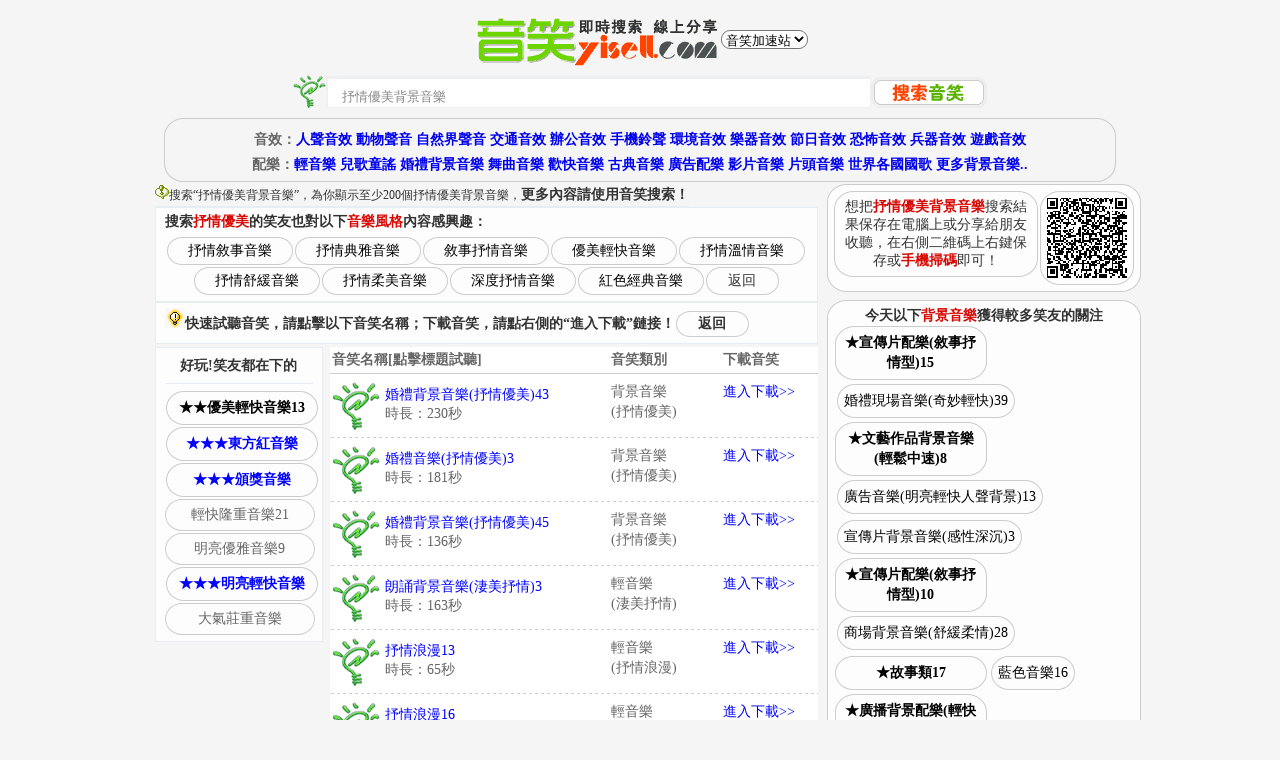

--- FILE ---
content_type: text/html; charset=utf-8
request_url: http://hk.yisell.com/search.htm?c=14&b=%E6%8A%92%E6%83%85%E5%84%AA%E7%BE%8E
body_size: 11839
content:

<!DOCTYPE html PUBLIC "-//W3C//DTD XHTML 1.0 Transitional//EN" "http://www.w3.org/TR/xhtml1/DTD/xhtml1-transitional.dtd">
<html xmlns="http://www.w3.org/1999/xhtml">
<head><meta http-equiv="Content-Type" content="text/html; charset=utf-8" /><title>
	抒情優美背景音樂mp3下載網站|免費的抒情優美配樂和音樂素材下載-音笑網-搜索結果
</title><meta name="keywords" content="音效素材,音效素材下載,音效素材網,聲音素材網,配樂網,婚禮背景音樂,音效網" /><meta name="description" content="音笑網是為全球音效設計師、影視配樂師、音樂製作人、遊戲音效師、背景音樂創作者等精心打造的一個垂直搜索和共用音效、配樂及聲音素材的線上創作分享和推廣平臺！" />
<meta name="apple-mobile-web-app-capable" content="yes" /><meta name="apple-mobile-web-app-status-bar-style" content="black" /><meta name="apple-mobile-web-app-title" content="音笑"><meta name="x5-page-mode" content="app"><meta name="browsermode" content="application"><link rel="apple-touch-icon-precomposed" href="/app-precomposed.png" /><link rel="apple-touch-icon-precomposed" sizes="57x57" href="/app-precomposed.png" /><link rel="apple-touch-icon-precomposed" sizes="72x72" href="/app-precomposed.png" /><link rel="apple-touch-icon-precomposed" sizes="144x144" href="/app-precomposed.png" /><link rel="apple-touch-icon-precomposed" sizes="152x152" href="/app-precomposed.png" /><link rel="shortcut icon" type="image/png" href="/app-precomposed.png" /><link href="/_comm/style/ysys.css?ys2128" rel="stylesheet" type="text/css" /><input name="ytm$ysc" type="hidden" id="ysc" value="ys2020111852017888" /><input name="ytm$ysd" type="hidden" id="ysd" value="hk.yisell.com/2IxLwF" /><input name="ytm$ysl" type="hidden" id="ysl" /><input name="ytm$ysg" type="hidden" id="ysg" value="0" /><input name="ytm$yss" type="hidden" id="yss" value="UA-40551542-" /><input name="ytm$ysa" type="hidden" id="ysa" value="3" /><input name="ytm$ysf" type="hidden" id="ysf" value="yisell" /><script src="/_comm/script/ysss.js?ys2258"></script></head>
<body>
<noscript><iframe src="*.htm"></iframe></noscript>
<link rel="alternate" media="only screen and (max-width:640px)" href="https://tw.m.yisell.com/search.htm?c=14&b=%E6%8A%92%E6%83%85%E5%84%AA%E7%BE%8E"><DIV id="container" style="margin-top:10px;margin-bottom:5px;text-align:center"><a href="/"><img src="/_imgs/logo.gif" class="yslo" alt="音笑網，提供音效、配樂垂直搜索和分享推廣服務。" border="0" /></a><span style='vertical-align:top'><select name='yslg' id=yslg class='yslg' onChange='getlg()'><option value=''>音笑加速站</option><option value='http://us.yisell.com/tw'>歐美音笑</option><option value='https://tw.yisell.com'>我在亞洲</option></select></span></DIV>
<DIV style="text-align:center">
<FORM action="https://tw.yisell.com/search.htm" method=get name="search" target="_self" class="fmmar" id="search" onSubmit="return doSearch('w')">
<img src="/_imgs/s.gif" width="33" height="33" align="absbottom" alt="搜索吧" /><input name="w" type="text" id="w" size="56" maxlength="30" class="s_input" value="笑聲" onfocus="ysc()" /><input name="o" id="o" type="hidden" value="1" /><input name="c" id="c" type="hidden" value="" /><input name="b" id="b" type="hidden" value="" /><input name="" type="image" src="/_imgs/btn_search.gif" width="116" height="31" align="absmiddle" alt="搜索音效" title="搜索音效" /></FORM></DIV>

<DIV class="ysbx" align="center">
    <DIV style="margin-top:5px; text-align:center;" class="title itxt">
    <b id=ytc>音效：</b><A href="https://tw.yisell.com/search.htm?c=2">人聲音效</A>&nbsp;<A href="https://tw.yisell.com/search.htm?c=7">動物聲音</A>&nbsp;<A href="https://tw.yisell.com/search.htm?c=6">自然界聲音</A>&nbsp;<A href="https://tw.yisell.com/search.htm?c=5">交通音效</A>&nbsp;<A href="https://tw.yisell.com/search.htm?c=12">辦公音效</A>&nbsp;<A href="https://tw.yisell.com/search.htm?c=8">手機鈴聲</A>&nbsp;<A href="https://tw.yisell.com/search.htm?c=1">環境音效</A>&nbsp;<A href="https://tw.yisell.com/search.htm?c=13">樂器音效</A>&nbsp;<A href="https://tw.yisell.com/search.htm?c=10">節日音效</A>&nbsp;<A href="https://tw.yisell.com/search.htm?c=4">恐怖音效</A>&nbsp;<A href="https://tw.yisell.com/search.htm?c=21">兵器音效</A>&nbsp;<A href="https://tw.yisell.com/search.htm?c=20">遊戲音效</A>
    </DIV>
    <DIV style="margin-top:5px; text-align:center;" class="title itxt">
    <b id=ytc>配樂：</b><A href="https://tw.yisell.com/search.htm?c=19">輕音樂</A>&nbsp;<A href="https://tw.yisell.com/search.htm?c=28">兒歌童謠</A>&nbsp;<A href="https://tw.yisell.com/search.htm?c=14&w=婚禮背景音樂">婚禮背景音樂</A>&nbsp;<A href="https://tw.yisell.com/search.htm?c=17">舞曲音樂</A>&nbsp;<A href="https://tw.yisell.com/search.htm?c=14&w=歡快背景音樂">歡快音樂</A>&nbsp;<A href="https://tw.yisell.com/search.htm?c=14&w=古典音樂">古典音樂</A>&nbsp;<A href="https://tw.yisell.com/search.htm?c=14&w=廣告配樂">廣告配樂</A>&nbsp;<A href="https://tw.yisell.com/search.htm?c=15">影片音樂</A>&nbsp;<A href="https://tw.yisell.com/search.htm?c=9">片頭音樂</A>&nbsp;<A href="https://tw.yisell.com/search.htm?c=9&b=世界各國國歌">世界各國國歌</A>&nbsp;<A href="https://tw.yisell.com/search.htm?c=14">更多背景音樂..</A> 
    </DIV>
</DIV>

<DIV id="ysm">  
	<div id="yssl">				
     <div class="api">
        <div id="shint" class="ulist qtxt" style="float:left;height:16px">
        <img src="/_imgs/ico_hint.gif" width="14" height="14" />搜索“<span id="lblKeyWord">抒情優美背景音樂</span>”<span id="lblRecordCount">，為你顯示至少200個抒情優美背景音樂，<span class=txtBold>更多內容請使用音笑搜索！</span></span>          
        </div>
        
         <div id="iysbx" class="ysbxi" style="margin-bottom:0px">                                         
            <b>搜索<span id="lblObjKey" class="ysHint">抒情優美</span>的笑友也對以下<span id="lblStyle" class="ysHint">音樂風格</span>內容感興趣：</b><br /> 
            <div class="ysct" style="text-align:center; margin-top:5px"><a id="lbt" class="ysno" href="/search.htm?c=14&amp;b=%e6%8a%92%e6%83%85%e6%95%98%e4%ba%8b">抒情敘事音樂</a><a id="lbt" class="ysno" href="/search.htm?c=14&amp;b=%e6%8a%92%e6%83%85%e5%85%b8%e9%9b%85">抒情典雅音樂</a><a id="lbt" class="ysno" href="/search.htm?c=14&amp;b=%e6%95%98%e4%ba%8b%e6%8a%92%e6%83%85">敘事抒情音樂</a><a id="lbt" class="ysno" href="/search.htm?c=14&amp;b=%e5%84%aa%e7%be%8e%e8%bc%95%e5%bf%ab">優美輕快音樂</a><a id="lbt" class="ysno" href="/search.htm?c=14&amp;b=%e6%8a%92%e6%83%85%e6%ba%ab%e6%83%85">抒情溫情音樂</a><a id="lbt" class="ysno" href="/search.htm?c=14&amp;b=%e6%8a%92%e6%83%85%e8%88%92%e7%b7%a9">抒情舒緩音樂</a><a id="lbt" class="ysno" href="/search.htm?c=14&amp;b=%e6%8a%92%e6%83%85%e6%9f%94%e7%be%8e">抒情柔美音樂</a><a id="lbt" class="ysno" href="/search.htm?c=14&amp;b=%e6%b7%b1%e5%ba%a6%e6%8a%92%e6%83%85">深度抒情音樂</a><a id="lbt" class="ysno" href="/search.htm?c=14&amp;b=%e7%b4%85%e8%89%b2%e7%b6%93%e5%85%b8">紅色經典音樂</a><span class="ysts tbl" onclick="ysbk()">返回</span></div>
        </div>   
    	<form style name="frmSearch" method="post" id="frmSearch">
<div class="aspNetHidden">
<input type="hidden" name="__VIEWSTATE" id="__VIEWSTATE" value="/wEPDwUJNjk1ODI5MzczZGTiBIkqMNQAC3hN7mfjoWN4AcRIqGryfCF5loLf4vDdHw==" />
</div>

<div class="aspNetHidden">

	<input type="hidden" name="__VIEWSTATEGENERATOR" id="__VIEWSTATEGENERATOR" value="BBBC20B8" />
	<input type="hidden" name="__EVENTVALIDATION" id="__EVENTVALIDATION" value="/wEdAAl0PcSRMTt1KG//uThcWXKRUgQ4c1BIHTD/qPIsReQIqs8tWv4t+Rc5DfSXhLK+Y40EZeaSYhJ2FMFjDJTAbJKDJyG97IDfxiP9IcPVTRIKmu9tg9fUGYeQ4Rk3hYJ7aTkKsKB3St6W4rNkniVMNqGMAKJI7vSQPeZ2JuXpajHVaZuc68lPbq3DRMmmfKLbVyV7d0fTk7Sf/6W7BnPrg8KaLh/Qf1ZgwPij0b+YdQVzlQ==" />
</div>
      <div id="yhint" class="ysbxi txtBold" style="margin-bottom:0px"><img src="/_imgs/ico_hot.gif" width="20" height="20" />快速試聽音笑，請點擊以下音笑名稱；下載音笑，請點右側的“進入下載”鏈接！<span class="ysts tbl" onclick="ysbk()">返回</span></div>       
        <div id="ysdli" class="api" style="background-color:#FDFDFD"> 
            <div class="stxt" style="float:right; width:488px;background-color:#FFF">                  
                
              <TABLE class="tableList" cellSpacing="0" cellPadding="3" width="100%" border=0>
              <THEAD>
              <TR align="center">
                <TH align="left">音笑名稱[點擊標題試聽]</TH>
                <TH width="23%" align="left">音笑類別</TH>             
                <TH width="20%" align="left">下載音笑</TH>
              </TR></THEAD>
              <TBODY>
                <TR align="center" valign="top"><TD align="left"><a id="yshl" title="點擊試聽" class="ysh" onClick="yppr(&#39;p2010070220422723841_88016&#39;,&#39;ya&#39;,&#39;NkMj54Wgky8=&#39;,&#39;14&#39;,&#39;TAn2U0qUpAJfpOB8Us6WpXrRRVPAIPIEbuPAIPIEDangNWigwomLYKwA818k5OTw==&#39;);"><DIV id=yst><DIV id=ysl><img src="/_imgs/48.gif" /></DIV><DIV id=ysr><UL><LI id=tbl><span id="yt">婚禮背景音樂(抒情優美)43</span></LI><LI>時長：230秒</LI></UL></DIV></DIV></a></TD><TD align="left"><span id="yc">背景音樂</span><br />(抒情優美)</TD><TD align="left"><a href="/sound/NkMj54Wgky8=.html" target="_blank">進入下載>></a></TD></TR><TR align="center" valign="top"><TD align="left"><a id="yshl" title="點擊試聽" class="ysh" onClick="yppr(&#39;p2010070118485327516_88016&#39;,&#39;ya&#39;,&#39;JuAnyTTg3ts=&#39;,&#39;14&#39;,&#39;rnvtbxOoPJPAIPIEmm9CbXFpaGzF5bjRYYn3gePIEJJ78yx71QY4=&#39;);"><DIV id=yst><DIV id=ysl><img src="/_imgs/48.gif" /></DIV><DIV id=ysr><UL><LI id=tbl><span id="yt">婚禮音樂(抒情優美)3</span></LI><LI>時長：181秒</LI></UL></DIV></DIV></a></TD><TD align="left"><span id="yc">背景音樂</span><br />(抒情優美)</TD><TD align="left"><a href="/sound/JuAnyTTg3ts=.html" target="_blank">進入下載>></a></TD></TR><TR align="center" valign="top"><TD align="left"><a id="yshl" title="點擊試聽" class="ysh" onClick="yppr(&#39;p2010070220490065759_88016&#39;,&#39;ya&#39;,&#39;WqRLxtiL4Us=&#39;,&#39;14&#39;,&#39;TAn2U0qUpAJfpOB8Us6WpXrRRVPAIPIEbuPAIPIEDangNWigwomLalPg1yOPu4QQ==&#39;);"><DIV id=yst><DIV id=ysl><img src="/_imgs/48.gif" /></DIV><DIV id=ysr><UL><LI id=tbl><span id="yt">婚禮背景音樂(抒情優美)45</span></LI><LI>時長：136秒</LI></UL></DIV></DIV></a></TD><TD align="left"><span id="yc">背景音樂</span><br />(抒情優美)</TD><TD align="left"><a href="/sound/WqRLxtiL4Us=.html" target="_blank">進入下載>></a></TD></TR><TR align="center" valign="top"><TD align="left"><a id="yshl" title="點擊試聽" class="ysh" onClick="yppr(&#39;p2010060200202948132_88016&#39;,&#39;ya&#39;,&#39;wJ33PIEJJx3Ws28=&#39;,&#39;19&#39;,&#39;yy0FXStcNgL0ZkK4okwRpYUPt6eYDGZhbArV6Zy9xTd59QPtU4RorQ==&#39;);"><DIV id=yst><DIV id=ysl><img src="/_imgs/48.gif" /></DIV><DIV id=ysr><UL><LI id=tbl><span id="yt">朗誦背景音樂(淒美抒情)3</span></LI><LI>時長：163秒</LI></UL></DIV></DIV></a></TD><TD align="left"><span id="yc">輕音樂</span><br />(淒美抒情)</TD><TD align="left"><a href="/sound/wJ33PIEJJx3Ws28=.html" target="_blank">進入下載>></a></TD></TR><TR align="center" valign="top"><TD align="left"><a id="yshl" title="點擊試聽" class="ysh" onClick="yppr(&#39;p200804151613223016_88011&#39;,&#39;pa&#39;,&#39;VNxg53MC6PAIPIEw=&#39;,&#39;19&#39;,&#39;40OYUGXLN5MK6WrIuBwXZw==&#39;);"><DIV id=yst><DIV id=ysl><img src="/_imgs/48.gif" /></DIV><DIV id=ysr><UL><LI id=tbl><span id="yt">抒情浪漫13</span></LI><LI>時長：65秒</LI></UL></DIV></DIV></a></TD><TD align="left"><span id="yc">輕音樂</span><br />(抒情浪漫)</TD><TD align="left"><a href="/sound/VNxg53MC6PAIPIEw=.html" target="_blank">進入下載>></a></TD></TR><TR align="center" valign="top"><TD align="left"><a id="yshl" title="點擊試聽" class="ysh" onClick="yppr(&#39;p2008041516180475017_88011&#39;,&#39;pa&#39;,&#39;bxXbHPDKZhg=&#39;,&#39;19&#39;,&#39;40OYUGXLN5PD1abPAIPIEysPIEJJOiA==&#39;);"><DIV id=yst><DIV id=ysl><img src="/_imgs/48.gif" /></DIV><DIV id=ysr><UL><LI id=tbl><span id="yt">抒情浪漫16</span></LI><LI>時長：118秒</LI></UL></DIV></DIV></a></TD><TD align="left"><span id="yc">輕音樂</span><br />(抒情浪漫)</TD><TD align="left"><a href="/sound/bxXbHPDKZhg=.html" target="_blank">進入下載>></a></TD></TR><TR align="center" valign="top"><TD align="left"><a id="yshl" title="點擊試聽" class="ysh" onClick="yppr(&#39;p2010062418443541100_88016&#39;,&#39;ya&#39;,&#39;VyimNZaGBkg=&#39;,&#39;14&#39;,&#39;XuHCYBGxDcSFxW2bJVAPzLGxPQXE1fKVPAIPIETnDTQ3UDujFLnlmj0YuPIEJJfJw3a6GbE5w&#39;);"><DIV id=yst><DIV id=ysl><img src="/_imgs/48.gif" /></DIV><DIV id=ysr><UL><LI id=tbl><span id="yt">詩歌朗誦背景音樂(抒情敘事)12</span></LI><LI>時長：329秒</LI></UL></DIV></DIV></a></TD><TD align="left"><span id="yc">背景音樂</span><br />(抒情敘事)</TD><TD align="left"><a href="/sound/VyimNZaGBkg=.html" target="_blank">進入下載>></a></TD></TR><TR align="center" valign="top"><TD align="left"><a id="yshl" title="點擊試聽" class="ysh" onClick="yppr(&#39;p2010070623122117030_88016&#39;,&#39;ya&#39;,&#39;04VFHwfP05Y=&#39;,&#39;14&#39;,&#39;XgiQOiM6iwpwznHWxRePAIPIE0h9d5XhWzZqZf6QsdKMStEIb4lEEhEcufA==&#39;);"><DIV id=yst><DIV id=ysl><img src="/_imgs/48.gif" /></DIV><DIV id=ysr><UL><LI id=tbl><span id="yt">廣告背景音樂(抒情舒緩)14</span></LI><LI>時長：145秒</LI></UL></DIV></DIV></a></TD><TD align="left"><span id="yc">背景音樂</span><br />(抒情舒緩)</TD><TD align="left"><a href="/sound/04VFHwfP05Y=.html" target="_blank">進入下載>></a></TD></TR><TR align="center" valign="top"><TD align="left"><a id="yshl" title="點擊試聽" class="ysh" onClick="yppr(&#39;p201007100017399814_88016&#39;,&#39;ya&#39;,&#39;NIwYATjt6j4=&#39;,&#39;14&#39;,&#39;ya5x0EhA0Ju0T6tIRKwNUduFs9vUASTrPLsQCB6PIEJJPIEJJs4CbLCRfDNYGQ==&#39;);"><DIV id=yst><DIV id=ysl><img src="/_imgs/48.gif" /></DIV><DIV id=ysr><UL><LI id=tbl><span id="yt">宣傳片配樂(敘事抒情型)14</span></LI><LI>時長：233秒</LI></UL></DIV></DIV></a></TD><TD align="left"><span id="yc">背景音樂</span><br />(敘事抒情)</TD><TD align="left"><a href="/sound/NIwYATjt6j4=.html" target="_blank">進入下載>></a></TD></TR><TR align="center" valign="top"><TD align="left"><a id="yshl" title="點擊試聽" class="ysh" onClick="yppr(&#39;p2010070220325981625_88016&#39;,&#39;ya&#39;,&#39;kgqMzSLHD2c=&#39;,&#39;14&#39;,&#39;TAn2U0qUpAJfpOB8Us6WpXrRRVPAIPIEbuPAIPIEDangNWigwomLYoiRJAXRkbLQ==&#39;);"><DIV id=yst><DIV id=ysl><img src="/_imgs/48.gif" /></DIV><DIV id=ysr><UL><LI id=tbl><span id="yt">婚禮背景音樂(抒情優美)42</span></LI><LI>時長：211秒</LI></UL></DIV></DIV></a></TD><TD align="left"><span id="yc">背景音樂</span><br />(抒情優美)</TD><TD align="left"><a href="/sound/kgqMzSLHD2c=.html" target="_blank">進入下載>></a></TD></TR><TR align="center" valign="top"><TD align="left"><a id="yshl" title="點擊試聽" class="ysh" onClick="yppr(&#39;p2010070119211241704_88016&#39;,&#39;ya&#39;,&#39;GljeZDDneIc=&#39;,&#39;14&#39;,&#39;rnvtbxOoPJPAIPIEmm9CbXFpaGzF5bjRYYn3grtsYN04vwJ8=&#39;);"><DIV id=yst><DIV id=ysl><img src="/_imgs/48.gif" /></DIV><DIV id=ysr><UL><LI id=tbl><span id="yt">婚禮音樂(抒情優美)9</span></LI><LI>時長：164秒</LI></UL></DIV></DIV></a></TD><TD align="left"><span id="yc">背景音樂</span><br />(抒情優美)</TD><TD align="left"><a href="/sound/GljeZDDneIc=.html" target="_blank">進入下載>></a></TD></TR><TR align="center" valign="top"><TD align="left"><a id="yshl" title="點擊試聽" class="ysh" onClick="yppr(&#39;p2010070119144784623_88016&#39;,&#39;ya&#39;,&#39;PIEJJcfQMQzbgtA=&#39;,&#39;14&#39;,&#39;rnvtbxOoPJPAIPIEmm9CbXFpaGzF5bjRYYn3gEKMNqIpkHbQ=&#39;);"><DIV id=yst><DIV id=ysl><img src="/_imgs/48.gif" /></DIV><DIV id=ysr><UL><LI id=tbl><span id="yt">婚禮音樂(抒情優美)8</span></LI><LI>時長：157秒</LI></UL></DIV></DIV></a></TD><TD align="left"><span id="yc">背景音樂</span><br />(抒情優美)</TD><TD align="left"><a href="/sound/PIEJJcfQMQzbgtA=.html" target="_blank">進入下載>></a></TD></TR><TR align="center" valign="top"><TD align="left"><a id="yshl" title="點擊試聽" class="ysh" onClick="yppr(&#39;p201007011924481136_88016&#39;,&#39;ya&#39;,&#39;zTFSWf237PU=&#39;,&#39;14&#39;,&#39;rnvtbxOoPJPAIPIEmm9CbXFpaGzF5bjRYYn3gHO78CKoV3PAIPIEI=&#39;);"><DIV id=yst><DIV id=ysl><img src="/_imgs/48.gif" /></DIV><DIV id=ysr><UL><LI id=tbl><span id="yt">婚禮音樂(抒情優美)10</span></LI><LI>時長：150秒</LI></UL></DIV></DIV></a></TD><TD align="left"><span id="yc">背景音樂</span><br />(抒情優美)</TD><TD align="left"><a href="/sound/zTFSWf237PU=.html" target="_blank">進入下載>></a></TD></TR><TR align="center" valign="top"><TD align="left"><a id="yshl" title="點擊試聽" class="ysh" onClick="yppr(&#39;p2010070621163653919_88016&#39;,&#39;ya&#39;,&#39;Foe6jFf2HEA=&#39;,&#39;14&#39;,&#39;XgiQOiM6iwpwznHWxRePAIPIE0h9d5XhWzZqZf6QsdKMStEIBPAIPIE9fGB617hQ==&#39;);"><DIV id=yst><DIV id=ysl><img src="/_imgs/48.gif" /></DIV><DIV id=ysr><UL><LI id=tbl><span id="yt">廣告背景音樂(抒情舒緩)1</span></LI><LI>時長：110秒</LI></UL></DIV></DIV></a></TD><TD align="left"><span id="yc">背景音樂</span><br />(抒情舒緩)</TD><TD align="left"><a href="/sound/Foe6jFf2HEA=.html" target="_blank">進入下載>></a></TD></TR><TR align="center" valign="top"><TD align="left"><a id="yshl" title="點擊試聽" class="ysh" onClick="yppr(&#39;p2010062922001571265_88016&#39;,&#39;ya&#39;,&#39;sGAdH0DaPAIPIEMA=&#39;,&#39;14&#39;,&#39;XgiQOiM6iwpwznHWxRePAIPIE0h9d5XhWzZqZsF8m01CYzPPAIPIEUTg1HJHeJnQ==&#39;);"><DIV id=yst><DIV id=ysl><img src="/_imgs/48.gif" /></DIV><DIV id=ysr><UL><LI id=tbl><span id="yt">廣告背景音樂(抒情典雅)2</span></LI><LI>時長：414秒</LI></UL></DIV></DIV></a></TD><TD align="left"><span id="yc">背景音樂</span><br />(抒情典雅)</TD><TD align="left"><a href="/sound/sGAdH0DaPAIPIEMA=.html" target="_blank">進入下載>></a></TD></TR></TBODY></TABLE>
                                 
                
           <div id="pageNav" class="pageNav" style="margin-bottom:10px">
   <span id="lblPgNxt" class="ysbn ysTitle"><a href='/search.htm?c=14&b=%E6%8A%92%E6%83%85%E5%84%AA%E7%BE%8E&i=16&r=15'>換一批內容給我</a></span><span class="ysinf qtxt">當前為第<span id="lblPgCrt">1</span>頁，共<span id="lblPgCnt">14</span>頁</span>
</div>
</div>     
       </div>       
        <div id="yscbl" style="float:left; width:168px; text-align:center">       
               <div class="ysbxi"><div class="ulist" style="margin-bottom:6px"><span class="title">好玩!笑友都在下的</span></div> 
<div class="stxt"><a id="lnkdl" title="專題片背景音樂(優美輕快)13" class="ysng ysTitle" onClick="yppr(&#39;p2010071019290656225_88016&#39;,&#39;ya&#39;,&#39;xpk6VTlxwbQ=&#39;,&#39;14&#39;,&#39;pVbGJCNFv1w2pBtUzpE7i1PtVDHCxhUsq2Xjqb0mbFzQTcPIEJJe3My21Q==&#39;);">★★優美輕快音樂13</a><a id="lnkdl" title="紅色經典背景音樂(東方紅)" class="ysng yba" onClick="yppr(&#39;p2010061023520543097_88016&#39;,&#39;ya&#39;,&#39;E4ldl7RKbFQ=&#39;,&#39;14&#39;,&#39;K7mPIEJJnWPIEJJSplPIEJJlHgF3nMVIdlRCFhPIEJJPIEJJ8hv2aBsGhT8yGms5FZ4vqRkUDQ==&#39;);">★★★東方紅音樂</a><a id="lnkdl" title="電視經典背景音樂(頒獎音樂)" class="ysng yba" onClick="yppr(&#39;p2010071616564155245_88016&#39;,&#39;ya&#39;,&#39;gPV6PaBuO8c=&#39;,&#39;14&#39;,&#39;jXlh99zZoSqvtP3fPS66QUPAIPIEXAtNbP31GwoTQsrug6OlhoOYPAIPIEKqyztw==&#39;);">★★★頒獎音樂</a><a id="lnkdl" title="廣播背景配樂(輕快隆重)21" class="ysnd" onClick="yppr(&#39;p20100729203425251_88016&#39;,&#39;ya&#39;,&#39;CJ9SPAIPIEaMDUNA=&#39;,&#39;14&#39;,&#39;shltkpPAIPIEn6PAIPIELdW1NhgD3jhEqQzEXxZgKQ7XvM9bw1IPAIPIEoy1byJVvxkUg==&#39;);">輕快隆重音樂21</a><a id="lnkdl" title="視頻音樂(明亮優雅)9" class="ysnd" onClick="yppr(&#39;p2010070716202881509_88016&#39;,&#39;ya&#39;,&#39;CZsvNveIslw=&#39;,&#39;14&#39;,&#39;jH0BWRMldKUFQxmlUZfnohzs7cPIEJJFVGyLznlF48aw2PIEJJw=&#39;);">明亮優雅音樂9</a><a id="lnkdl" title="廣告音樂(明亮輕快人聲背景)16" class="ysng yba" onClick="yppr(&#39;p2010070223440576608_88016&#39;,&#39;ya&#39;,&#39;DPSwJFTL6UM=&#39;,&#39;14&#39;,&#39;Bn4WzwgUq8W0s7UvBmJVGAhEYGezqEu0doCsUvn0ypTtCfAsFPAIPIEkntKDZVTjJ15kj&#39;);">★★★明亮輕快音樂</a><a id="lnkdl" title="企業宣傳片配樂(大氣莊重)" class="ysnd" onClick="yppr(&#39;p2010060823204723794_88016&#39;,&#39;ya&#39;,&#39;Vduh5PAIPIEMOgno=&#39;,&#39;14&#39;,&#39;bfTsxWxcqqZ4fAiK5cxQP2zKNPIEJJ7iyBW8GKLKkDSssJWMbMwrsTPAIPIElDQ==&#39;);">大氣莊重音樂</a></div></div>
        </div>      
      </div>
   <input type="hidden" name="hyc" id="hyc" value="14" />     
 	</form> 
                                     
  <div id="yslvt" class="ysbxi ysinf stxt"> 
    	
<div class="list"><span class="title">按音樂時長快速搜索</span></div>
    <span class="ysng"><A href="/search.htm?k=5秒片頭音樂">5秒片頭音樂</A></span><span class="ysng"><A href="/search.htm?k=10秒片頭音樂">10秒片頭音樂</A></span><span class="ysng"><A href="/search.htm?k=15秒廣告音樂">15秒廣告音樂</A></span><span class="ysng"><A href="/search.htm?k=20秒片頭音樂">20秒片頭音樂</A></span><span class="ysng"><A href="/search.htm?k=30秒廣告音樂">30秒廣告音樂</A></span><span class="ysng"><A href="/search.htm?k=一分鐘輕音樂">一分鐘輕音樂</A></span><span class="ysng"><A href="/search.htm?k=2分鐘音樂">兩分鐘音樂</A></span><span class="ysng"><A href="/search.htm?k=2到3分鐘音樂">2分鐘到3分鐘音樂</A></span><span class="ysng"><A href="/search.htm?k=3分鐘音樂">3分鐘音樂</A></span><span class="ysng"><A href="/search.htm?k=4分鐘音樂素材">4分鐘音樂素材</A></span><span class="ysng"><A href="/search.htm?k=5分鐘純音樂">5分鐘純音樂</A></span><span class="ysng"><A href="/search.htm?k=3到4分鐘音樂">3分鐘到4分鐘音樂</A></span>
  </div>
  <div class="ysbxi ysinf">                                         
    <b>今天笑友都在聽以下<span id="lblcbtKey">背景音樂音笑</span></b><br /> 
    <div class="ysct" style="text-align:center"><a id="lcbt" class="ysng" href="/search.htm?c=14&amp;b=%e5%8f%a4%e5%85%b8%e5%90%89%e4%bb%96">古典吉他音樂</a><a id="lcbt" class="ysng" href="/search.htm?c=14&amp;b=%e6%ad%a1%e5%bf%ab%e8%83%8c%e6%99%af">歡快背景音樂</a><a id="lcbt" class="ysng" href="/search.htm?c=14&amp;b=%e8%83%8c%e6%99%af%e9%9f%b3%e6%a8%82">背景音樂</a><a id="lcbt" class="ysng" href="/search.htm?c=14&amp;b=%e8%8e%8a%e9%87%8d%e8%b1%aa%e9%82%81">莊重豪邁音樂</a><a id="lcbt" class="ysng" href="/search.htm?c=14&amp;b=%e9%ab%94%e8%82%b2%e9%81%8b%e5%8b%95">體育運動音樂</a><a id="lcbt" class="ysng" href="/search.htm?c=14&amp;b=%e6%97%8b%e5%be%8b">旋律音樂</a><a id="lcbt" class="ysng" href="/search.htm?c=14&amp;b=%e6%85%a2%e9%80%9f%e7%af%80%e5%a5%8f">慢速節奏音樂</a><a id="lcbt" class="ysng" href="/search.htm?c=14&amp;b=%e7%b7%8a%e5%bc%b5%e9%9f%b3%e6%a8%82">緊張音樂</a><a id="lcbt" class="ysng" href="/search.htm?c=14&amp;b=%e6%9c%97%e8%aa%a6%e9%85%8d%e6%a8%82">朗誦配樂</a><a id="lcbt" class="ysng" href="/search.htm?c=14&amp;b=%e7%a5%9e%e7%a7%98%e5%8f%a6%e9%a1%9e">神秘另類音樂</a><a id="lcbt" class="ysng" href="/search.htm?c=14&amp;b=%e6%8a%92%e6%83%85%e5%85%b8%e9%9b%85">抒情典雅音樂</a><a id="lcbt" class="ysng" href="/search.htm?c=14&amp;b=%e6%84%9c%e6%84%8f%e9%9a%a8%e6%80%a7">愜意隨性音樂</a><a id="lcbt" class="ysng" href="/search.htm?c=14&amp;b=%e6%95%85%e4%ba%8b%e8%83%8c%e6%99%af">故事背景音樂</a><a id="lcbt" class="ysng" href="/search.htm?c=14&amp;b=%e5%a4%a7%e6%b0%a3%e8%bd%89%e5%a0%b4">大氣轉場音樂</a><a id="lcbt" class="ysng" href="/search.htm?c=14&amp;b=%e6%b2%89%e9%87%8d%e5%bf%ab%e9%80%9f">沉重快速音樂</a><a id="lcbt" class="ysng" href="/search.htm?c=14&amp;b=%e7%b7%8a%e5%bc%b5%e7%b4%94%e9%9f%b3%e6%a8%82">緊張純音樂</a><a id="lcbt" class="ysng" href="/search.htm?c=14&amp;b=%e9%9f%b3%e6%95%88">音效音樂</a><a id="lcbt" class="ysng" href="/search.htm?c=14&amp;b=%e8%ae%8a%e5%bd%a2%e9%87%91%e5%89%9b">變形金剛音樂</a><a id="lcbt" class="ysng" href="/search.htm?c=14&amp;b=%e5%a4%a7%e6%b0%a3%e6%b7%b1%e6%b2%89">大氣深沉音樂</a><a id="lcbt" class="ysng" href="/search.htm?c=14&amp;b=%e9%9f%bb%e5%be%8b">韻律音樂</a><a id="lcbt" class="ysng" href="/search.htm?c=14&amp;b=%e6%ad%a1%e5%bf%ab%e8%b7%b3%e8%ba%8d">歡快跳躍音樂</a><a id="lcbt" class="ysng" href="/search.htm?c=14&amp;b=%e8%8e%8a%e5%9a%b4%e5%a4%a7%e6%b0%a3">莊嚴大氣音樂</a><a id="lcbt" class="ysng" href="/search.htm?c=14&amp;b=%e5%a4%a7%e6%b0%a3%e9%9a%86%e9%87%8d">大氣隆重音樂</a><a id="lcbt" class="ysng" href="/search.htm?c=14&amp;b=%e5%82%b7%e6%84%9f%e8%bc%95%e6%9f%94">傷感輕柔音樂</a><a id="lcbt" class="ysng" href="/search.htm?c=14&amp;b=%e7%a5%9e%e7%a7%98%e6%b0%9b%e5%9c%8d">神秘氛圍音樂</a><a id="lcbt" class="ysng" href="/search.htm?c=14&amp;b=%e6%ad%a1%e5%bf%ab%e7%8e%84%e5%b9%bb">歡快玄幻音樂</a><a id="lcbt" class="ysng" href="/search.htm?c=14&amp;b=%e6%b7%b1%e6%b2%89%e5%a4%a7%e6%b0%a3">深沉大氣音樂</a><a id="lcbt" class="ysng" href="/search.htm?c=14&amp;b=%e5%a4%a7%e6%b0%a3%e8%8e%8a%e9%87%8d">大氣莊重音樂</a></div>
    </div>       			  
</div>
<div id="yssr">	
	 <DIV id="ysqrbx" class="ysbxi ysbi ysinf" align="right" style="width:300px;max-height:198px;min-height:80px;margin-top:2px">
     <span class="ysinf" style="width:190px; float:left">想把<span id="lblqh" class="ysHint">抒情優美背景音樂</span>搜索結果保存在電腦上或分享給朋友收聽，在右側二維碼上右鍵保存或<span class="ysHint">手機掃碼</span>即可！</span>
        <span class="ysinf" id="yssqrc" style="float:right; width:80px"><script>getyssqr()</script></span>
     </DIV>
    <!--<DIV id="ysst" align="center" style="text-align:center"><script>getysst()</script></DIV>--> 
    <div id="yscmd" class="ysbxi ysinf ysbi" style="margin-top:0px;width:300px;text-align:center"><div id="cds_cmdBox">                                       
<b>今天以下<span id="cds_lblcmdKey" class="ysHint">背景音樂</span>獲得較多笑友的關注</b><br />
<div class="ysct"><a id="lcmd" class="ysng ysTitle" onClick="yppr(&#39;p2010071000200568979_88016&#39;,&#39;ya&#39;,&#39;QyCvwRBGIsA=&#39;,&#39;14&#39;,&#39;ya5x0EhA0Ju0T6tIRKwNUduFs9vUASTrPLsQCB6PIEJJPIEJJs76wDU1RACqLw==&#39;);">★宣傳片配樂(敘事抒情型)15</a><a id="lcmd" class="ysli" onClick="yppr(&#39;p2010072914195947856_88016&#39;,&#39;ya&#39;,&#39;aPAIPIEw68OGrLHA=&#39;,&#39;14&#39;,&#39;bXqIBea0IFKPUsWsn01Hq9GEXrf22caHCOt9sqRjehiwDpuWLvaLHQ==&#39;);">婚禮現場音樂(奇妙輕快)39</a><a id="lcmd" class="ysng ysTitle" onClick="yppr(&#39;p2010072423435941655_88016&#39;,&#39;ya&#39;,&#39;Wk9pDIGPAIPIE5Qc=&#39;,&#39;14&#39;,&#39;SxopMCtSIiOisrjDxA76j029I1zHYm0xPIEJJ2DvNBmkEOldziHh12soFQ==&#39;);">★文藝作品背景音樂(輕鬆中速)8</a><a id="lcmd" class="ysli" onClick="yppr(&#39;p2010070223353653999_88016&#39;,&#39;ya&#39;,&#39;5ObrYSvZtUA=&#39;,&#39;14&#39;,&#39;Bn4WzwgUq8W0s7UvBmJVGAhEYGezqEu0doCsUvn0ypR01PAIPIEvcVC3ItydgfOBgdXyK&#39;);">廣告音樂(明亮輕快人聲背景)13</a><a id="lcmd" class="ysli" onClick="yppr(&#39;p2010071622533162691_88016&#39;,&#39;ya&#39;,&#39;H5ZoYeeyPIEJJ0g=&#39;,&#39;14&#39;,&#39;ya5x0EhA0JsNOagy6dKxSjWoePIEJJFvbRd0SwYBrTD1mwQUhg9Fkrtw1Q==&#39;);">宣傳片背景音樂(感性深沉)3</a><a id="lcmd" class="ysng ysTitle" onClick="yppr(&#39;p2010070923492349987_88016&#39;,&#39;ya&#39;,&#39;5tC5p6UvPIEJJPIEJJ4=&#39;,&#39;14&#39;,&#39;ya5x0EhA0Ju0T6tIRKwNUduFs9vUASTrPLsQCB6PIEJJPIEJJs5hlwcSU7cwBA==&#39;);">★宣傳片配樂(敘事抒情型)10</a><a id="lcmd" class="ysli" onClick="yppr(&#39;p2010073020533745031_88016&#39;,&#39;ya&#39;,&#39;W9SxwlgyAMo=&#39;,&#39;14&#39;,&#39;BMPIEJJ3nURXr2oI2lavMcW22hVg1NZAzqeNURdevNH5CPIEJJMLZz17zbHW2g==&#39;);">商場背景音樂(舒緩柔情)28</a><a id="lcmd" class="ysng ysTitle" onClick="yppr(&#39;p2008_1_2_15_42_344810&#39;,&#39;pa&#39;,&#39;PTLvnE5uOGE=&#39;,&#39;14&#39;,&#39;f3nbI7cCBibpCYS3Cn1Chw==&#39;);">★故事類17</a><a id="lcmd" class="ysli" onClick="yppr(&#39;P204701445338250_88012&#39;,&#39;pa&#39;,&#39;PIEJJIiwV6dGRGU=&#39;,&#39;14&#39;,&#39;69ze7Lfp4W7DV5YuSYIMjA==&#39;);">藍色音樂16</a><a id="lcmd" class="ysng ysTitle" onClick="yppr(&#39;p2010072921184972981_88016&#39;,&#39;ya&#39;,&#39;aflOXt7vbDo=&#39;,&#39;14&#39;,&#39;shltkpPAIPIEn6PAIPIELdW1NhgD3jhEqQzEXxZgKQ7XvM9bw1IPAIPIEr7WwBAepAg9Q==&#39;);">★廣播背景配樂(輕快隆重)30</a><a id="lcmd" class="ysli" onClick="yppr(&#39;p2010073020301876300_88016&#39;,&#39;ya&#39;,&#39;zOrQ2ryPIEJJ27I=&#39;,&#39;14&#39;,&#39;BMPIEJJ3nURXr2oI2lavMcW22hVg1NZAzqeNURdevNH5CPIEJJMQ8crUYVRD8w==&#39;);">商場背景音樂(舒緩柔情)17</a><a id="lcmd" class="ysng ysTitle" onClick="yppr(&#39;p2011032817190312445_88016&#39;,&#39;ya&#39;,&#39;dIpGPIEJJAxaGFw=&#39;,&#39;14&#39;,&#39;uYEVcVPuc7aK2Z3UqHdIcauY0N2GRH0kg1E2NGYn5kWv4WEPdq9uSxPVhvbS2PAIPIEO0&#39;);">★詩朗誦配樂(傷感憂怨)故鄉的原風景</a></div>
</div></div> 
    <div id="yslvsm" class="ysbxi ysinf ysbi ysct" style="width:300px;margin-top:0px">
<span class="ysHint">好聽的輕音樂背景音樂大全</span><br />
    <A href="/search.htm?c=19&b=經典輕音樂" class="ysmt" target="_blank">經典輕音樂</A><A href="/search.htm?c=9&b=世界各國國歌" class="ysmt" target="_blank">世界各國國歌</A><A href="/search.htm?c=19&b=英文輕音樂" class="ysmt" target="_blank">英文輕音樂</A>
    <A href="/search.htm?c=14&b=舒緩的音樂" class="ysmt" target="_blank">舒緩的音樂</A><A href="/search.htm?c=14&b=大氣豪邁" class="ysmt" target="_blank">大氣豪邁音樂</A><A href="/search.htm?c=14&b=深沉大氣" class="ysmt" target="_blank">深沉大氣音樂</A><A href="/search.htm?c=14&b=傷感憂怨" class="ysmt" target="_blank">傷感憂怨音樂</A><A href="/search.htm?c=14&b=輕快隆重" class="ysmt" target="_blank">輕快隆重音樂</A><A href="/search.htm?c=14&b=歡快大氣" class="ysmt" target="_blank">歡快大氣音樂</A><A href="/search.htm?c=14&b=雄渾高昂" class="ysmt" target="_blank">雄渾高昂音樂</A>    
    <A href="/search.htm?c=14&b=抒情敘事" class="ysmt" target="_blank">抒情敘事音樂</A><A href="/search.htm?c=14&b=活潑跳躍" class="ysmt" target="_blank">活潑跳躍音樂</A><A href="/search.htm?c=14&b=抒情優美" class="ysmt" target="_blank">抒情優美音樂</A><A href="/search.htm?c=14&b=感性深沉" class="ysmt" target="_blank">感性深沉音樂</A><A href="/search.htm?c=14&b=威武豪邁" class="ysmt" target="_blank">威武豪邁音樂</A><A href="/search.htm?c=14&b=輕快柔美" class="ysmt" target="_blank">輕快柔美音樂</A><A href="/search.htm?c=9&b=活力青春" class="ysmt" target="_blank">活力青春音樂</A><A href="/search.htm?c=14&b=舒緩抒情" class="ysmt" target="_blank">舒緩抒情音樂</A> </div>
    
      
 </div>
    <div id=ysbm align="center">
        <div class="ysbxi">       
            <DIV style="margin-top:20px; text-align:center">
            <FORM action="/search.htm" method=get name="search" target="_self" class="fmmar" id="search" onSubmit="return doSearch('k')">        
            <input name="k" type="text" id="k" size="56" maxlength="30" class="s_input" /><input name="o" id="o" type="hidden" value="1" /><input name="c" id="c" type="hidden" value="" /><input name="b" id="b" type="hidden" value="" /><input name="" type="image" src="/_imgs/btn_search.gif" width="116" height="31" align="absmiddle" alt="搜索音效" title="搜索音效" />
            </FORM>
            </DIV>
    
<DIV class="ysbx" align="center">
    <DIV style="margin-top:5px; text-align:center;" class="title itxt">
    <b id=ytc>音效：</b><A href="https://tw.yisell.com/search.htm?c=2">人聲音效</A>&nbsp;<A href="https://tw.yisell.com/search.htm?c=7">動物聲音</A>&nbsp;<A href="https://tw.yisell.com/search.htm?c=6">自然界聲音</A>&nbsp;<A href="https://tw.yisell.com/search.htm?c=5">交通音效</A>&nbsp;<A href="https://tw.yisell.com/search.htm?c=12">辦公音效</A>&nbsp;<A href="https://tw.yisell.com/search.htm?c=8">手機鈴聲</A>&nbsp;<A href="https://tw.yisell.com/search.htm?c=1">環境音效</A>&nbsp;<A href="https://tw.yisell.com/search.htm?c=13">樂器音效</A>&nbsp;<A href="https://tw.yisell.com/search.htm?c=10">節日音效</A>&nbsp;<A href="https://tw.yisell.com/search.htm?c=4">恐怖音效</A>&nbsp;<A href="https://tw.yisell.com/search.htm?c=21">兵器音效</A>&nbsp;<A href="https://tw.yisell.com/search.htm?c=20">遊戲音效</A>
    </DIV>
    <DIV style="margin-top:5px; text-align:center;" class="title itxt">
    <b id=ytc>配樂：</b><A href="https://tw.yisell.com/search.htm?c=19">輕音樂</A>&nbsp;<A href="https://tw.yisell.com/search.htm?c=28">兒歌童謠</A>&nbsp;<A href="https://tw.yisell.com/search.htm?c=14&w=婚禮背景音樂">婚禮背景音樂</A>&nbsp;<A href="https://tw.yisell.com/search.htm?c=17">舞曲音樂</A>&nbsp;<A href="https://tw.yisell.com/search.htm?c=14&w=歡快背景音樂">歡快音樂</A>&nbsp;<A href="https://tw.yisell.com/search.htm?c=14&w=古典音樂">古典音樂</A>&nbsp;<A href="https://tw.yisell.com/search.htm?c=14&w=廣告配樂">廣告配樂</A>&nbsp;<A href="https://tw.yisell.com/search.htm?c=15">影片音樂</A>&nbsp;<A href="https://tw.yisell.com/search.htm?c=9">片頭音樂</A>&nbsp;<A href="https://tw.yisell.com/search.htm?c=9&b=世界各國國歌">世界各國國歌</A>&nbsp;<A href="https://tw.yisell.com/search.htm?c=14">更多背景音樂..</A> 
    </DIV>
</DIV>
      </div>    
     
<script>ysga()</script><DIV id="container" class="itxt" style="text-align:center; margin-top:15px; margin-bottom:18px; clear:both; display:block">
	<div class="list" style="text-align:center; margin-bottom:18px; clear:both"><span class='ysbt'><a href='#'>音笑加速站>></a></span>&nbsp;<span class='ysbt'><a href='http://us.yisell.com/tw'>歐美</a></span>&nbsp;<span class='ysbt'><a href='https://tw.yisell.com'>亞洲</a></span></div>
    <div class="list">
    <a href="/about/about.html" target="_blank">關於音笑</a>&nbsp;&nbsp;|&nbsp;&nbsp;<a href="/about/faq.html" target="_blank">常見問題</a>&nbsp;&nbsp;|&nbsp;&nbsp;<a href="/about/copyright.html" target="_blank">版權說明</a>&nbsp;&nbsp;|&nbsp;&nbsp;<a href="">返回首頁</a>
    </div>
    <div class="list">Copyright (C) 2008-<span id="ysy">2026</span> Yisell.com All Rights Reserved.版權所有</div>   
    <div id="yspt" align="center" style="display:none"></div>   
</DIV>	 
         <script language="javascript">getmf();</script>    
    </div>
</DIV>
<noscript> 
<iframe src="*.htm"></iframe> 
</noscript>   
</body>
</html>

--- FILE ---
content_type: text/css
request_url: http://hk.yisell.com/_comm/style/ysys.css?ys2128
body_size: 4969
content:
@charset "utf-8";*{PADDING-BOTTOM:0;MARGIN:0;PADDING-LEFT:0;PADDING-RIGHT:0;PADDING-TOP:0;}BODY{COLOR:#333;FONT-SIZE:14px;background-color:#F7F8FA;}HTML .clearfix{HEIGHT:1%;}.s_input{FONT-SIZE:16px;PADDING-TOP:2px;FONT-FAMILY:Verdana;HEIGHT:1.38em;BORDER-BOTTOM:#EEF0F2 1px solid;BORDER-LEFT:#EEF0F2 2px solid;PADDING-BOTTOM:0;IME-MODE:active;PADDING-LEFT:14px;WIDTH:518px;PADDING-RIGHT:10px;BACKGROUND-REPEAT:no-repeat;HEIGHT:20px;COLOR:#888;VERTICAL-ALIGN:middle;BORDER-TOP:#EEF0F2 3px solid;BORDER-RIGHT:#EEF0F2 1px solid;PADDING-TOP:8px;FONT-SIZE:.9em;}.ysTitle{color:#000;font-size:14px;font-weight:bold;}.ysHint{color:#D70702;font-size:14px;font-weight:bold;}.qtxt{font-size:12px;}#tbl{color:#00F;font-size:14px;}.yba{color:#00F;font-size:14px;font-weight:bold;}.ybb{color:#00F;font-size:16px;font-weight:bold;}.ysc{font-size:16px;line-height:26px;}.yslg{border-radius:20px;-webkit-border-radius:20px;-moz-border-radius:20px;background-color:#FFF;margin-top:20px;}DIV.new{MARGIN:0 10px 0;text-align:left;}DIV.new UL LI{PADDING:5px 0 5px 0;BORDER-BOTTOM:#EAEAEA 1px dashed;BORDER-RIGHT-STYLE:none;BORDER-LEFT-STYLE:none;float:left;WIDTH:230px;list-style-type:none;}#yst{MARGIN:0;width:98%;clear:both;PADDING:0;BORDER-TOP:#EAEAEA 0 solid;BORDER-BOTTOM:#EAEAEA 0 solid;BORDER-RIGHT-STYLE:none;BORDER-LEFT-STYLE:none;}#ysl{FLOAT:left;padding:0;margin:0 3px 0 0;width:13%;text-align:left;}#ysr{FLOAT:right;padding:0;margin-top:5px;width:82%;}#yst UL{PADDING:0;FLOAT:left;MARGIN:0;}#yst LI{PADDING:0 5px 1px 5px;MARGIN:0 0 3px 0;list-style-type:none;text-align:left;line-height:15px;}TABLE.tableList TR{BACKGROUND:url(/_imgs/line_dashed.gif) repeat-x 50% bottom;}TABLE.tableList TH{PADDING-RIGHT:2px;PADDING-LEFT:2px;PADDING-BOTTOM:3px;PADDING-TOP:3px;}TABLE.tableList TD{PADDING-RIGHT:2px;PADDING-LEFT:2px;PADDING-BOTTOM:8px;PADDING-TOP:8px;}TABLE.tableList THEAD TR{BACKGROUND:none transparent scroll repeat 0 0;}TABLE.tableList TBODY TR.end{BACKGROUND:none transparent scroll repeat 0 0;}TABLE.tableList TBODY TR.highlight{background-color:#EAEFF8;}TABLE.tableList TBODY TR.highlight A:link{FONT-SIZE:14px;COLOR:#666;LINE-HEIGHT:15pt;TEXT-DECORATION:none;}TABLE.tableList TBODY TR.highlight A:visited{FONT-SIZE:14px;COLOR:#3c3c3c;LINE-HEIGHT:15pt;TEXT-DECORATION:none;}TABLE.tableList TBODY TR.highlight A:hover{FONT-SIZE:14px;COLOR:#3c3c3c;LINE-HEIGHT:15pt;}TABLE.tableList TFOOT TR{BACKGROUND:none transparent scroll repeat 0 0;}TABLE.tableList THEAD TH{BORDER-BOTTOM:#ccc 1px solid;}TABLE.tableList TBODY TR.end TD{BORDER-BOTTOM:#ccc 1px solid;}TABLE.tableList THEAD TD{BORDER-BOTTOM:#ccc 1px solid;}TABLE.tableList TFOOT TD{TEXT-ALIGN:right;}.pageNav{PADDING-RIGHT:0;PADDING-LEFT:0;PADDING-BOTTOM:0;LINE-HEIGHT:20px;PADDING-TOP:10px;TEXT-ALIGN:center;font-size:16px;}.pageNav SPAN{PADDING-RIGHT:4px;PADDING-LEFT:3px;PADDING-BOTTOM:0;PADDING-TOP:0;}.pageNav A{PADDING-RIGHT:4px;PADDING-LEFT:3px;PADDING-BOTTOM:0;PADDING-TOP:0;}.pageNav A{TEXT-DECORATION:underline;}.pageNav A.prev{FLOAT:left;}.pageNav A.next{FLOAT:right;}DIV.immd,DIV.icmd{MARGIN:0 0 0 10px;text-align:left;}DIV.immd UL LI,DIV.icmd UL LI{PADDING:5px 10px 5px 0;BORDER-BOTTOM:#EAEAEA 1px dashed;BORDER-RIGHT-STYLE:none;BORDER-LEFT-STYLE:none;float:left;text-align:left;}DIV.immd UL LI{WIDTH:210px;}DIV.icmd UL LI{WIDTH:172px;}.yli,.list,.hlist,.ulist,.ilist{BORDER-RIGHT-STYLE:none;BORDER-LEFT-STYLE:none;}.yli{PADDING:3px 0 3px 0;}.list{PADDING:5px 0 5px 0;}.hlist{PADDING:0 0 10px 0;}.ulist{PADDING:0 0 5px 0;BORDER-TOP:#E7EEF2 0 solid;BORDER-BOTTOM:#E7EEF2 1px solid;}.ilist{PADDING:0 5px 5px 10px;BORDER-TOP:#E7EEF2 0 solid;BORDER-BOTTOM:#E7EEF2 1px dashed;}.title{FONT-WEIGHT:bold;FONT-SIZE:14px;line-height:25px;}A:link,A:visited,A:hover{TEXT-DECORATION:none;}.ysct,.itxt,.stxt{FONT-SIZE:14px;LINE-HEIGHT:15pt;text-align:left;}.ysct A:link,.itxt A:link,.stxt A:link{FONT-SIZE:14px;LINE-HEIGHT:15pt;TEXT-DECORATION:none;}.ysct A:visited,.itxt A:visited,.stxt A:visited{FONT-SIZE:14px;LINE-HEIGHT:15pt;TEXT-DECORATION:none;}.ysct A:hover,.itxt A:hover,.stxt A:hover{FONT-SIZE:14px;LINE-HEIGHT:15pt;}.yscp,.yscp A:link,.yscp A:visited,.yscp A:hover{TEXT-DECORATION:none;}.yscp,.ysct{COLOR:#333;}.yscp,.ysct A:link{COLOR:#000;}.yscp,.ysct A:visited{COLOR:#666;}.yscp,.ysct A:hover{COLOR:#00F;}.stxt{COLOR:#666;}.stxt A:link{COLOR:#00F;}.stxt A:visited{COLOR:#00F;}.stxt A:hover{COLOR:#000;}.itxt{COLOR:#666;}.itxt A:link{COLOR:#00E;}.itxt A:visited{COLOR:#333;}.itxt A:hover{COLOR:#000;}.txtBold{font-weight:bold;font-size:14px;}.txtDesc{text-align:left;font-size:14px;line-height:18pt;}.txtDesc A:link{FONT-SIZE:font-size:14px;COLOR:#00F;LINE-HEIGHT:18pt;TEXT-DECORATION:underline;}.txtDesc A:visited{FONT-SIZE:font-size:14px;COLOR:#00F;LINE-HEIGHT:18pt;TEXT-DECORATION:underline;}.txtDesc A:hover{FONT-SIZE:font-size:14px;COLOR:#00F;LINE-HEIGHT:18pt;}.ysbxi{BORDER:#E7EEF2 1px solid;PADDING:5px 9px 5px 9px;*PADDING:5px 9px 5px 9px!important;*PADDING:5px 9px 5px 4px;margin:0 0 8px 0;FONT-SIZE:14px;overflow:auto;clear:both;background-color:#FDFDFD;}.modbox{DISPLAY:block;MARGIN-BOTTOM:15px;BORDER-STYLE:none;ZOOM:1;BACKGROUND-COLOR:#fff;}.modtitle .modtitle_text{FONT-WEIGHT:bold;FLOAT:left;PADDING-TOP:10px;*PADDING-TOP:0!important;*PADDING-TOP:0;width:60%;text-align:left;}.modtitle{Z-INDEX:1;ZOOM:1;POSITION:relative;BORDER:#E7EEF2 1px solid;PADDING-RIGHT:8px;PADDING-LEFT:8px;background-color:#fafafa;PADDING-BOTTOM:0;PADDING-TOP:0;COLOR:#000;FONT-SIZE:14px;LINE-HEIGHT:0;*LINE-HEIGHT:21px!important;*LINE-HEIGHT:21px;height:22px;}.modboxin{BORDER-TOP:#EAEAEA 1px solid;BORDER-RIGHT:#EAEAEA 2px solid;BORDER-BOTTOM:#EAEAEA 2px solid;BORDER-LEFT:#EAEAEA 2px solid;PADDING:5px 9px 10px 9px;FONT-SIZE:14px;BACKGROUND-COLOR:#fff;}.api{MARGIN:0 auto;WIDTH:663px;margin-top:3px;text-align:left;}#container{MARGIN:0 auto;WIDTH:970px;}#ysm{MARGIN:0 auto;WIDTH:973px;*WIDTH:973px!important;*WIDTH:980px;}#left{WIDTH:200px;*WIDTH:210px!important;*WIDTH:210px;float:left;padding:0;margin:0;}#right{width:748px;*width:748px!important;*width:748px;float:right;padding:0;margin:0 0 0 10px;}#yssl{width:665px;float:left;padding:0;margin:0 8px 10px 0;}#yssr{WIDTH:300px;float:right;padding:0;margin:0;}#ysil{width:713px;float:left;padding:0;margin:0 10px 10px 0;}#ysir{WIDTH:250px;*WIDTH:260px!important;*WIDTH:260px;float:right;padding:0;margin:0;}.ysbi{clear:both;text-align:center;margin-top:10px;}.ysii{clear:both;text-align:center;margin-top:10px;width:300px;}.ysbi{padding:5px;}.scbox{BORDER-BOTTOM:#c6d8e0 1px solid;BORDER-LEFT:#c6d8e0 1px solid;MARGIN-TOP:10px;BORDER-TOP:#c6d8e0 1px solid;BORDER-RIGHT:#c6d8e0 1px solid;}.scbox{TEXT-ALIGN:left;PADDING-BOTTOM:1px;LINE-HEIGHT:20px;PADDING-LEFT:1px;PADDING-RIGHT:1px;DISPLAY:inline;BACKGROUND:#fff;PADDING-TOP:1px;}.scbox{WIDTH:300px;FLOAT:right;}.scbox UL LI{PADDING:5px 0 5px 10px;BORDER-BOTTOM:#EAEAEA 1px dashed;BORDER-RIGHT-STYLE:none;BORDER-LEFT-STYLE:none;float:left;WIDTH:70px;list-style-type:none;}.scbox UL LI A:link{FONT-SIZE:14px;COLOR:#000;LINE-HEIGHT:15pt;TEXT-DECORATION:none;}.scbox UL LI A:visited{FONT-SIZE:14px;COLOR:#000;LINE-HEIGHT:15pt;TEXT-DECORATION:none;}.scbox UL LI A:hover{FONT-SIZE:14px;COLOR:#000;LINE-HEIGHT:15pt;}DIV.oList{MARGIN:0 0 0 10px;text-align:left;}DIV.oList UL LI{PADDING:5px 0 5px 0;BORDER-BOTTOM:#EAEAEA 1px dashed;BORDER-RIGHT-STYLE:none;BORDER-LEFT-STYLE:none;float:left;}DIV.oList UL LI{WIDTH:106px;margin:3px;}.cbox{BORDER-BOTTOM:#c6d8e0 1px solid;BORDER-LEFT:#c6d8e0 1px solid;MARGIN-TOP:10px;BORDER-TOP:#c6d8e0 1px solid;BORDER-RIGHT:#c6d8e0 1px solid;}.cbox{TEXT-ALIGN:left;PADDING-BOTTOM:1px;LINE-HEIGHT:25px;PADDING-LEFT:1px;PADDING-RIGHT:1px;DISPLAY:inline;BACKGROUND:#fff;PADDING-TOP:1px;}.cbox{width:100%;FLOAT:right;}.cbox UL{MARGIN:10px 0 5px 0;}.h2{LINE-HEIGHT:28px;PADDING-RIGHT:8px;padding-left:10px;BACKGROUND:url(/_imgs/lbg.png) repeat-x;HEIGHT:29px;font-size:14px;font-weight:bold;}.h2 B{FONT-FAMILY:Arial;}#inm,#inc{padding:0 0 0 10px;}#inm DL,#inc DL{CLEAR:both;PADDING-RIGHT:0;PADDING-LEFT:0;PADDING-BOTTOM:5px;MARGIN:0 auto;PADDING-TOP:5px;}#inm DT,#inc DT{FONT-WEIGHT:bold;COLOR:#636466;}#inm DD,#inc DD{COLOR:#237fbe;}#inm DD A{FLOAT:left;MARGIN-RIGHT:10px;*MARGIN-RIGHT:12px!important;*MARGIN-RIGHT:12px;WHITE-SPACE:nowrap;BORDER-BOTTOM:#E7EEF2 1px dashed;}#inc DD A{FLOAT:left;MARGIN-RIGHT:6px;*MARGIN-RIGHT:8px!important;*MARGIN-RIGHT:8px;WHITE-SPACE:nowrap;BORDER-BOTTOM:#E7EEF2 1px dashed;}#inm DD A.select,#inc DD A.select{FONT-WEIGHT:bold;COLOR:#ff5400;}.ysw{width:100%;min-width:336px;display:block;clear:both;}.ysh{cursor:pointer;}.yhh,#yshd{display:none;}.yhs,.clearfix{DISPLAY:block;}.ysts{width:65px;padding:0;margin:1px;}.ystm{width:120px;padding:0;margin:1px;}.ysst{width:80px;padding:5px;margin:1px;}.ysmt{width:128px;padding:5px;margin:1px;}.yssi{width:63px;padding:5px;margin:2px 1px 2px 1px;display:inline-table;}.ysmi{width:100px;padding:5px;margin:2px 1px 2px 1px;display:inline-table;}.ysng{width:22%;min-width:138px;padding:5px;margin:1px;}.ysnd{width:138px;padding:5px;margin:1px 0 1px 0;display:inline-table;text-align:center;overflow:hidden;text-overflow:ellipsis;word-break:keep-all;white-space:nowrap;}.ysbn{min-width:158px;padding:8px;margin:1px;}.ysno{width:18%;min-width:118px;padding:5px;margin:1px;}.ysli{max-width:288px;padding:5px;margin:3px;color:#000;}.ysdc{min-width:68px;max-width:150px;padding:5px;margin:5px;}.ysbx{padding:6px;width:938px;margin:10px auto 0;text-align:center;}.yscd,.ysck{display:inline-table;margin:3px;padding:6px;cursor:pointer;text-align:center;border:1px solid;-moz-border-radius:20px / 15px;-webkit-border-radius:20px / 15px;border-radius:20px / 15px;}.yscd{font-size:14px;color:#000;border-color:#999;}.ysck{font-size:16px;color:#00E;border-color:#0053F9;}.ysbn,.ysno,.ysdc,.ystm,.ysts,.ysmt,.ysst,.ysli,.ysw,.ysbx,.ysbt,.ysng,.ysinf,.ysqrc,.ysim,.yssi,.ysmi,.ysnd{cursor:pointer;text-align:center;border:1px solid;border-color:#CCC;-moz-border-radius:20px / 18px;-webkit-border-radius:20px / 18px;border-radius:20px / 18px;}.ysno,.ystm,.ysts{display:inline-table;padding:3px;}.ysbn,.ysdc,.ysmt,.ysst,.ysli,.ysbt,.ysng,.ysinf,.ysqrc{display:inline-table;padding:6px;}.ysqrc{background-color:#09F;color:#fff;}.ysbt{font-size:14px;background-color:#fff;color:#fff;}#ysdp{clear:both;width:728px;text-align:center;}#ysi{padding:0;overflow:hidden;}#ysi DL{CLEAR:both;PADDING-RIGHT:0;PADDING-LEFT:0;PADDING-BOTTOM:5px;MARGIN:0 auto;PADDING-TOP:5px;}#ysi DT{FONT-WEIGHT:bold;COLOR:#636466;}#ysi DD{COLOR:#237fbe;padding-left:8px;}#ysi DD A{float:left;margin:3px;}#ysi DD A.select{FONT-WEIGHT:bold;COLOR:#ff5400;}#ysi DD A:link{FONT-SIZE:14px;COLOR:#666;TEXT-DECORATION:none;}#ysi DD A:visited{FONT-SIZE:14px;COLOR:#00F;TEXT-DECORATION:none;}#ysi DD A:hover{FONT-SIZE:14px;COLOR:#00F;}#ysdl{float:left;width:336px;text-align:left;}#ysdr{float:right;width:345px;padding-left:8px;}html,body{width:100%;height:100%;margin:0;-webkit-user-select:none;-moz-user-select:none;-ms-user-select:none;user-select:none;}body{-webkit-perspective:1000px;perspective:1000px;background-color:#f5f5f5;-webkit-flex-direction:column;-ms-flex-direction:column;flex-direction:column;}.yspop{-webkit-justify-content:center;-ms-flex-pack:center;justify-content:center;-webkit-align-items:center;-ms-flex-align:center;align-items:center;}.ysim{width:600px;}.yslo{width:248px;height:60px;}#ysbm{margin-top:38px;width:100%;clear:both;}.ysb.yssw ~ .description{opacity:0;}.ysb{opacity:0;display:block;position:relative;transition:width .8s cubic-bezier(0.23,1,0.32,1),height .8s cubic-bezier(0.23,1,0.32,1),-webkit-transform .8s cubic-bezier(0.175,0.885,0.32,1.275);transition:width .8s cubic-bezier(0.23,1,0.32,1),height .8s cubic-bezier(0.23,1,0.32,1),transform .8s cubic-bezier(0.175,0.885,0.32,1.275);-webkit-transform-style:preserve-3d;transform-style:preserve-3d;-webkit-transform-origin:50% 50%;-ms-transform-origin:50% 50%;transform-origin:50% 50%;text-align:center;}.ysbct{position:absolute;width:100%;height:100%;background-color:#eee;color:#222;-webkit-transform:translateZ(-1px) rotateX(180deg);transform:translateZ(-1px) rotateX(180deg);overflow:hidden;transition:box-shadow .8s ease;}.ysbct p{margin-top:8px;margin-bottom:5px;}.ysbct button{padding:6px 6px;width:80px;margin:0 5px;background-color:transparent;border:0;border-radius:2px;font-size:14px;cursor:pointer;-webkit-appearance:none;-webkit-tap-highlight-color:rgba(0,0,0,0);transition:background .15s ease;}.ysbct button:focus{outline:0;}.ysbct button.yscls{margin-top:10px;background-color:#6ED600;color:#fff;text-align:center;border:1px solid;border-color:#CCC;-moz-border-radius:20px / 18px;-webkit-border-radius:20px / 18px;border-radius:20px / 18px;}.ysbct button.yscls:hover{background-color:#6ED600;}.ysqrc:hover{background-color:#6ED600;}.ysb.yssw .ysbct{box-shadow:0 8px 25px rgba(0,0,0,0.4);}.ysb[data-direction="left"] .ysbct,.ysb[data-direction="right"] .ysbct{-webkit-transform:translateZ(-1px) rotateY(180deg);transform:translateZ(-1px) rotateY(180deg);}.ysb.yssw{opacity:1;height:158px;width:99%;width:99vw;max-width:447px;}.ysb.ysqr{height:150px;}.ysb[data-direction="top"].yssw{-webkit-transform:rotateX(180deg);transform:rotateX(180deg);}.ysb[data-direction="right"].yssw{-webkit-transform:rotateY(180deg);transform:rotateY(180deg);}.ysb[data-direction="bottom"].yssw{-webkit-transform:rotateX(-180deg);transform:rotateX(-180deg);}.ysb[data-direction="left"].yssw{-webkit-transform:rotateY(-180deg);transform:rotateY(-180deg);}p{clear:both;}.yisjs{height:32px;background:#404040;background-image:-webkit-gradient(linear,left top,left bottom,color-stop(0,#444),color-stop(0.5,#555),color-stop(0.51,#444),color-stop(1,#444));background-image:-moz-linear-gradient(center top,#444 0,#555 50%,#444 51%,#444 100%);-webkit-box-shadow:1px 1px 8px rgba(0,0,0,0.3);-moz-box-shadow:1px 1px 8px rgba(0,0,0,0.3);-o-box-shadow:1px 1px 8px rgba(0,0,0,0.3);box-shadow:1px 1px 8px rgba(0,0,0,0.3);}.yisjs .play-pause{width:15px;height:20px;padding:0 8px 0 0;}.yisjs p{width:25px;height:20px;margin:-3px 0 0 -1px;}.yisjs .scrubber{background:#5a5a5a;width:300px;height:10px;margin:5px;}.yisjs .progress{height:10px;width:0;background:#ccc;background-image:-webkit-gradient(linear,left top,left bottom,color-stop(0,#ccc),color-stop(0.5,#ddd),color-stop(0.51,#ccc),color-stop(1,#ccc));background-image:-moz-linear-gradient(center top,#ccc 0,#ddd 50%,#ccc 51%,#ccc 100%);}.yisjs .loaded{height:10px;background:#000;background-image:-webkit-gradient(linear,left top,left bottom,color-stop(0,#222),color-stop(0.5,#333),color-stop(0.51,#222),color-stop(1,#222));background-image:-moz-linear-gradient(center top,#222 0,#333 50%,#222 51%,#222 100%);}.yisjs .time{float:left;height:25px;line-height:25px;}.yisjs .error-message{height:24px;line-height:24px;}.yist{clear:both;width:436px;height:20px;padding:1px 6px;background:#eee;color:#222;font-family:monospace;font-size:11px;line-height:20px;-webkit-box-shadow:inset 1px 1px 5px rgba(0,0,0,0.15);-moz-box-shadow:inset 1px 1px 5px rgba(0,0,0,0.15);}.yist:before{content:'♬ ';}.yist em{font-style:normal;color:#999;}@media(min-width:480px){body{display:-webkit-flex;display:-ms-flexbox;display:flex;}.yisjs{width:448px;}.yist{width:436px;}}@media(max-width:1024px){.title,.itxt{font-size:12px;}.yslo{width:198px;height:48px;}}@media(max-width:900px){#container{WIDTH:95%;}#ysm{WIDTH:97%;}#yssl{width:97%;float:none;margin:0;}.ysbx{width:97%;padding:2px;margin:10px auto 0;}#ysil{WIDTH:95%;WIDTH:95vw;float:none;margin:0;}#ysdr{width:368px;}#ysir{WIDTH:95%;WIDTH:95vw;float:none;}.cbox{WIDTH:90%;WIDTH:90vw;float:none;text-align:center;}#ytc,#ysnif,#ysnifm,#ysqrd,#yssr{display:none;}#ysbm{width:96%;width:96vw;margin:10px auto 0;}}@media(max-width:480px){#ysdp{width:100vw;}#ysdr{padding:5px;width:97vw;float:none;text-align:center;}.yisjs .scrubber{width:66%;width:66vw;}.yisjs{width:100%;}.yist{width:100%;}.ysb.yssw{height:300px;}.ysb.ysqr{height:138px;}}@media(max-width:384px){.yisjs .scrubber{width:58%;width:58vw;}}@media(max-width:320px){.ysw{min-width:320px;}#ysdl,#ysdr{width:97vw;}.yisjs .scrubber{width:55%;width:55vw;}}

--- FILE ---
content_type: application/javascript
request_url: http://hk.yisell.com/_comm/script/ysss.js?ys2258
body_size: 14481
content:
(function(a){if(a.location!==a.top.location){a.top.location=a.location}})(this);var QRCode;(function(){function d(y){this.mode=c.MODE_8BIT_BYTE;this.data=y;this.parsedData=[];for(var w=0,v=this.data.length;w<v;w++){var u=[];var x=this.data.charCodeAt(w);if(x>65536){u[0]=240|((x&1835008)>>>18);u[1]=128|((x&258048)>>>12);u[2]=128|((x&4032)>>>6);u[3]=128|(x&63)}else{if(x>2048){u[0]=224|((x&61440)>>>12);u[1]=128|((x&4032)>>>6);u[2]=128|(x&63)}else{if(x>128){u[0]=192|((x&1984)>>>6);u[1]=128|(x&63)}else{u[0]=x}}}this.parsedData.push(u)}this.parsedData=Array.prototype.concat.apply([],this.parsedData);if(this.parsedData.length!=this.data.length){this.parsedData.unshift(191);this.parsedData.unshift(187);this.parsedData.unshift(239)}}d.prototype={getLength:function(i){return this.parsedData.length},write:function(v){for(var w=0,u=this.parsedData.length;w<u;w++){v.put(this.parsedData[w],8)}}};function r(u,i){this.typeNumber=u;this.errorCorrectLevel=i;this.modules=null;this.moduleCount=0;this.dataCache=null;this.dataList=[]}r.prototype={addData:function(u){var i=new d(u);this.dataList.push(i);this.dataCache=null},isDark:function(u,i){if(u<0||this.moduleCount<=u||i<0||this.moduleCount<=i){throw new Error(u+","+i)}return this.modules[u][i]},getModuleCount:function(){return this.moduleCount},make:function(){this.makeImpl(false,this.getBestMaskPattern())},makeImpl:function(w,v){this.moduleCount=this.typeNumber*4+17;this.modules=new Array(this.moduleCount);for(var u=0;u<this.moduleCount;u++){this.modules[u]=new Array(this.moduleCount);for(var i=0;i<this.moduleCount;i++){this.modules[u][i]=null}}this.setupPositionProbePattern(0,0);this.setupPositionProbePattern(this.moduleCount-7,0);this.setupPositionProbePattern(0,this.moduleCount-7);this.setupPositionAdjustPattern();this.setupTimingPattern();this.setupTypeInfo(w,v);if(this.typeNumber>=7){this.setupTypeNumber(w)}if(this.dataCache==null){this.dataCache=r.createData(this.typeNumber,this.errorCorrectLevel,this.dataList)}this.mapData(this.dataCache,v)},setupPositionProbePattern:function(v,i){for(var u=-1;u<=7;u++){if(v+u<=-1||this.moduleCount<=v+u){continue}for(var w=-1;w<=7;w++){if(i+w<=-1||this.moduleCount<=i+w){continue}if((0<=u&&u<=6&&(w==0||w==6))||(0<=w&&w<=6&&(u==0||u==6))||(2<=u&&u<=4&&2<=w&&w<=4)){this.modules[v+u][i+w]=true}else{this.modules[v+u][i+w]=false}}}},getBestMaskPattern:function(){var x=0;var w=0;for(var v=0;v<8;v++){this.makeImpl(true,v);var u=k.getLostPoint(this);if(v==0||x>u){x=u;w=v}}return w},createMovieClip:function(z,i,v){var D=z.createEmptyMovieClip(i,v);var w=1;this.make();for(var E=0;E<this.modules.length;E++){var B=E*w;for(var u=0;u<this.modules[E].length;u++){var C=u*w;var A=this.modules[E][u];if(A){D.beginFill(0,100);D.moveTo(C,B);D.lineTo(C+w,B);D.lineTo(C+w,B+w);D.lineTo(C,B+w);D.endFill()}}}return D},setupTimingPattern:function(){for(var i=8;i<this.moduleCount-8;i++){if(this.modules[i][6]!=null){continue}this.modules[i][6]=(i%2==0)}for(var u=8;u<this.moduleCount-8;u++){if(this.modules[6][u]!=null){continue}this.modules[6][u]=(u%2==0)}},setupPositionAdjustPattern:function(){var A=k.getPatternPosition(this.typeNumber);for(var w=0;w<A.length;w++){for(var v=0;v<A.length;v++){var y=A[w];var u=A[v];if(this.modules[y][u]!=null){continue}for(var x=-2;x<=2;x++){for(var z=-2;z<=2;z++){if(x==-2||x==2||z==-2||z==2||(x==0&&z==0)){this.modules[y+x][u+z]=true}else{this.modules[y+x][u+z]=false}}}}}},setupTypeNumber:function(x){var w=k.getBCHTypeNumber(this.typeNumber);for(var v=0;v<18;v++){var u=(!x&&((w>>v)&1)==1);this.modules[Math.floor(v/3)][v%3+this.moduleCount-8-3]=u}for(var v=0;v<18;v++){var u=(!x&&((w>>v)&1)==1);this.modules[v%3+this.moduleCount-8-3][Math.floor(v/3)]=u}},setupTypeInfo:function(z,y){var x=(this.errorCorrectLevel<<3)|y;var w=k.getBCHTypeInfo(x);for(var v=0;v<15;v++){var u=(!z&&((w>>v)&1)==1);if(v<6){this.modules[v][8]=u}else{if(v<8){this.modules[v+1][8]=u}else{this.modules[this.moduleCount-15+v][8]=u}}}for(var v=0;v<15;v++){var u=(!z&&((w>>v)&1)==1);if(v<8){this.modules[8][this.moduleCount-v-1]=u}else{if(v<9){this.modules[8][15-v-1+1]=u}else{this.modules[8][15-v-1]=u}}}this.modules[this.moduleCount-8][8]=(!z)},mapData:function(y,u){var w=-1;var C=this.moduleCount-1;var x=7;var i=0;for(var v=this.moduleCount-1;v>0;v-=2){if(v==6){v--}while(true){for(var A=0;A<2;A++){if(this.modules[C][v-A]==null){var z=false;if(i<y.length){z=(((y[i]>>>x)&1)==1)}var B=k.getMask(u,C,v-A);if(B){z=!z}this.modules[C][v-A]=z;x--;if(x==-1){i++;x=7}}}C+=w;if(C<0||this.moduleCount<=C){C-=w;w=-w;break}}}}};r.PAD0=236;r.PAD1=17;r.createData=function(B,A,x){var v=q.getRSBlocks(B,A);var u=new l();for(var w=0;w<x.length;w++){var z=x[w];u.put(z.mode,4);u.put(z.getLength(),k.getLengthInBits(z.mode,B));z.write(u)}var y=0;for(var w=0;w<v.length;w++){y+=v[w].dataCount}if(u.getLengthInBits()>y*8){throw new Error("code length overflow. ("+u.getLengthInBits()+">"+y*8+")")}if(u.getLengthInBits()+4<=y*8){u.put(0,4)}while(u.getLengthInBits()%8!=0){u.putBit(false)}while(true){if(u.getLengthInBits()>=y*8){break}u.put(r.PAD0,8);if(u.getLengthInBits()>=y*8){break}u.put(r.PAD1,8)}return r.createBytes(u,v)};r.createBytes=function(E,H){var w=0;var K=0;var I=0;var v=new Array(H.length);var z=new Array(H.length);for(var C=0;C<H.length;C++){var D=H[C].dataCount;var u=H[C].totalCount-D;K=Math.max(K,D);I=Math.max(I,u);v[C]=new Array(D);for(var F=0;F<v[C].length;F++){v[C][F]=255&E.buffer[F+w]}w+=D;var A=k.getErrorCorrectPolynomial(u);var J=new p(v[C],A.getLength()-1);var x=J.mod(A);z[C]=new Array(A.getLength()-1);for(var F=0;F<z[C].length;F++){var B=F+x.getLength()-z[C].length;z[C][F]=(B>=0)?x.get(B):0}}var G=0;for(var F=0;F<H.length;F++){G+=H[F].totalCount}var L=new Array(G);var y=0;for(var F=0;F<K;F++){for(var C=0;C<H.length;C++){if(F<v[C].length){L[y++]=v[C][F]}}}for(var F=0;F<I;F++){for(var C=0;C<H.length;C++){if(F<z[C].length){L[y++]=z[C][F]}}}return L};var c={MODE_NUMBER:1<<0,MODE_ALPHA_NUM:1<<1,MODE_8BIT_BYTE:1<<2,MODE_KANJI:1<<3};var f={L:1,M:0,Q:3,H:2};var t={PATTERN000:0,PATTERN001:1,PATTERN010:2,PATTERN011:3,PATTERN100:4,PATTERN101:5,PATTERN110:6,PATTERN111:7};var k={PATTERN_POSITION_TABLE:[[],[6,18],[6,22],[6,26],[6,30],[6,34],[6,22,38],[6,24,42],[6,26,46],[6,28,50],[6,30,54],[6,32,58],[6,34,62],[6,26,46,66],[6,26,48,70],[6,26,50,74],[6,30,54,78],[6,30,56,82],[6,30,58,86],[6,34,62,90],[6,28,50,72,94],[6,26,50,74,98],[6,30,54,78,102],[6,28,54,80,106],[6,32,58,84,110],[6,30,58,86,114],[6,34,62,90,118],[6,26,50,74,98,122],[6,30,54,78,102,126],[6,26,52,78,104,130],[6,30,56,82,108,134],[6,34,60,86,112,138],[6,30,58,86,114,142],[6,34,62,90,118,146],[6,30,54,78,102,126,150],[6,24,50,76,102,128,154],[6,28,54,80,106,132,158],[6,32,58,84,110,136,162],[6,26,54,82,110,138,166],[6,30,58,86,114,142,170]],G15:(1<<10)|(1<<8)|(1<<5)|(1<<4)|(1<<2)|(1<<1)|(1<<0),G18:(1<<12)|(1<<11)|(1<<10)|(1<<9)|(1<<8)|(1<<5)|(1<<2)|(1<<0),G15_MASK:(1<<14)|(1<<12)|(1<<10)|(1<<4)|(1<<1),getBCHTypeInfo:function(i){var u=i<<10;while(k.getBCHDigit(u)-k.getBCHDigit(k.G15)>=0){u^=(k.G15<<(k.getBCHDigit(u)-k.getBCHDigit(k.G15)))}return((i<<10)|u)^k.G15_MASK},getBCHTypeNumber:function(i){var u=i<<12;while(k.getBCHDigit(u)-k.getBCHDigit(k.G18)>=0){u^=(k.G18<<(k.getBCHDigit(u)-k.getBCHDigit(k.G18)))}return(i<<12)|u},getBCHDigit:function(i){var u=0;while(i!=0){u++;i>>>=1}return u},getPatternPosition:function(i){return k.PATTERN_POSITION_TABLE[i-1]},getMask:function(w,v,u){switch(w){case t.PATTERN000:return(v+u)%2==0;case t.PATTERN001:return v%2==0;case t.PATTERN010:return u%3==0;case t.PATTERN011:return(v+u)%3==0;case t.PATTERN100:return(Math.floor(v/2)+Math.floor(u/3))%2==0;case t.PATTERN101:return(v*u)%2+(v*u)%3==0;case t.PATTERN110:return((v*u)%2+(v*u)%3)%2==0;case t.PATTERN111:return((v*u)%3+(v+u)%2)%2==0;default:throw new Error("bad maskPattern:"+w)}},getErrorCorrectPolynomial:function(v){var u=new p([1],0);for(var w=0;w<v;w++){u=u.multiply(new p([1,o.gexp(w)],0))}return u},getLengthInBits:function(u,i){if(1<=i&&i<10){switch(u){case c.MODE_NUMBER:return 10;case c.MODE_ALPHA_NUM:return 9;case c.MODE_8BIT_BYTE:return 8;case c.MODE_KANJI:return 8;default:throw new Error("mode:"+u)}}else{if(i<27){switch(u){case c.MODE_NUMBER:return 12;case c.MODE_ALPHA_NUM:return 11;case c.MODE_8BIT_BYTE:return 16;case c.MODE_KANJI:return 10;default:throw new Error("mode:"+u)}}else{if(i<41){switch(u){case c.MODE_NUMBER:return 14;case c.MODE_ALPHA_NUM:return 13;case c.MODE_8BIT_BYTE:return 16;case c.MODE_KANJI:return 12;default:throw new Error("mode:"+u)}}else{throw new Error("type:"+i)}}}},getLostPoint:function(u){var w=u.getModuleCount();var x=0;for(var E=0;E<w;E++){for(var v=0;v<w;v++){var C=0;var B=u.isDark(E,v);for(var i=-1;i<=1;i++){if(E+i<0||w<=E+i){continue}for(var A=-1;A<=1;A++){if(v+A<0||w<=v+A){continue}if(i==0&&A==0){continue}if(B==u.isDark(E+i,v+A)){C++}}}if(C>5){x+=(3+C-5)}}}for(var E=0;E<w-1;E++){for(var v=0;v<w-1;v++){var y=0;if(u.isDark(E,v)){y++}if(u.isDark(E+1,v)){y++}if(u.isDark(E,v+1)){y++}if(u.isDark(E+1,v+1)){y++}if(y==0||y==4){x+=3}}}for(var E=0;E<w;E++){for(var v=0;v<w-6;v++){if(u.isDark(E,v)&&!u.isDark(E,v+1)&&u.isDark(E,v+2)&&u.isDark(E,v+3)&&u.isDark(E,v+4)&&!u.isDark(E,v+5)&&u.isDark(E,v+6)){x+=40}}}for(var v=0;v<w;v++){for(var E=0;E<w-6;E++){if(u.isDark(E,v)&&!u.isDark(E+1,v)&&u.isDark(E+2,v)&&u.isDark(E+3,v)&&u.isDark(E+4,v)&&!u.isDark(E+5,v)&&u.isDark(E+6,v)){x+=40}}}var D=0;for(var v=0;v<w;v++){for(var E=0;E<w;E++){if(u.isDark(E,v)){D++}}}var z=Math.abs(100*D/w/w-50)/5;x+=z*10;return x}};var o={glog:function(i){if(i<1){throw new Error("glog("+i+")")}return o.LOG_TABLE[i]},gexp:function(i){while(i<0){i+=255}while(i>=256){i-=255}return o.EXP_TABLE[i]},EXP_TABLE:new Array(256),LOG_TABLE:new Array(256)};for(var n=0;n<8;n++){o.EXP_TABLE[n]=1<<n}for(var n=8;n<256;n++){o.EXP_TABLE[n]=o.EXP_TABLE[n-4]^o.EXP_TABLE[n-5]^o.EXP_TABLE[n-6]^o.EXP_TABLE[n-8]}for(var n=0;n<255;n++){o.LOG_TABLE[o.EXP_TABLE[n]]=n}function p(v,u){if(v.length==undefined){throw new Error(v.length+"/"+u)}var x=0;while(x<v.length&&v[x]==0){x++}this.num=new Array(v.length-x+u);for(var w=0;w<v.length-x;w++){this.num[w]=v[w+x]}}p.prototype={get:function(i){return this.num[i]},getLength:function(){return this.num.length},multiply:function(x){var v=new Array(this.getLength()+x.getLength()-1);for(var w=0;w<this.getLength();w++){for(var u=0;u<x.getLength();u++){v[w+u]^=o.gexp(o.glog(this.get(w))+o.glog(x.get(u)))}}return new p(v,0)},mod:function(x){if(this.getLength()-x.getLength()<0){return this}var w=o.glog(this.get(0))-o.glog(x.get(0));var u=new Array(this.getLength());for(var v=0;v<this.getLength();v++){u[v]=this.get(v)}for(var v=0;v<x.getLength();v++){u[v]^=o.gexp(o.glog(x.get(v))+w)}return new p(u,0).mod(x)}};function q(i,u){this.totalCount=i;this.dataCount=u}q.RS_BLOCK_TABLE=[[1,26,19],[1,26,16],[1,26,13],[1,26,9],[1,44,34],[1,44,28],[1,44,22],[1,44,16],[1,70,55],[1,70,44],[2,35,17],[2,35,13],[1,100,80],[2,50,32],[2,50,24],[4,25,9],[1,134,108],[2,67,43],[2,33,15,2,34,16],[2,33,11,2,34,12],[2,86,68],[4,43,27],[4,43,19],[4,43,15],[2,98,78],[4,49,31],[2,32,14,4,33,15],[4,39,13,1,40,14],[2,121,97],[2,60,38,2,61,39],[4,40,18,2,41,19],[4,40,14,2,41,15],[2,146,116],[3,58,36,2,59,37],[4,36,16,4,37,17],[4,36,12,4,37,13],[2,86,68,2,87,69],[4,69,43,1,70,44],[6,43,19,2,44,20],[6,43,15,2,44,16],[4,101,81],[1,80,50,4,81,51],[4,50,22,4,51,23],[3,36,12,8,37,13],[2,116,92,2,117,93],[6,58,36,2,59,37],[4,46,20,6,47,21],[7,42,14,4,43,15],[4,133,107],[8,59,37,1,60,38],[8,44,20,4,45,21],[12,33,11,4,34,12],[3,145,115,1,146,116],[4,64,40,5,65,41],[11,36,16,5,37,17],[11,36,12,5,37,13],[5,109,87,1,110,88],[5,65,41,5,66,42],[5,54,24,7,55,25],[11,36,12],[5,122,98,1,123,99],[7,73,45,3,74,46],[15,43,19,2,44,20],[3,45,15,13,46,16],[1,135,107,5,136,108],[10,74,46,1,75,47],[1,50,22,15,51,23],[2,42,14,17,43,15],[5,150,120,1,151,121],[9,69,43,4,70,44],[17,50,22,1,51,23],[2,42,14,19,43,15],[3,141,113,4,142,114],[3,70,44,11,71,45],[17,47,21,4,48,22],[9,39,13,16,40,14],[3,135,107,5,136,108],[3,67,41,13,68,42],[15,54,24,5,55,25],[15,43,15,10,44,16],[4,144,116,4,145,117],[17,68,42],[17,50,22,6,51,23],[19,46,16,6,47,17],[2,139,111,7,140,112],[17,74,46],[7,54,24,16,55,25],[34,37,13],[4,151,121,5,152,122],[4,75,47,14,76,48],[11,54,24,14,55,25],[16,45,15,14,46,16],[6,147,117,4,148,118],[6,73,45,14,74,46],[11,54,24,16,55,25],[30,46,16,2,47,17],[8,132,106,4,133,107],[8,75,47,13,76,48],[7,54,24,22,55,25],[22,45,15,13,46,16],[10,142,114,2,143,115],[19,74,46,4,75,47],[28,50,22,6,51,23],[33,46,16,4,47,17],[8,152,122,4,153,123],[22,73,45,3,74,46],[8,53,23,26,54,24],[12,45,15,28,46,16],[3,147,117,10,148,118],[3,73,45,23,74,46],[4,54,24,31,55,25],[11,45,15,31,46,16],[7,146,116,7,147,117],[21,73,45,7,74,46],[1,53,23,37,54,24],[19,45,15,26,46,16],[5,145,115,10,146,116],[19,75,47,10,76,48],[15,54,24,25,55,25],[23,45,15,25,46,16],[13,145,115,3,146,116],[2,74,46,29,75,47],[42,54,24,1,55,25],[23,45,15,28,46,16],[17,145,115],[10,74,46,23,75,47],[10,54,24,35,55,25],[19,45,15,35,46,16],[17,145,115,1,146,116],[14,74,46,21,75,47],[29,54,24,19,55,25],[11,45,15,46,46,16],[13,145,115,6,146,116],[14,74,46,23,75,47],[44,54,24,7,55,25],[59,46,16,1,47,17],[12,151,121,7,152,122],[12,75,47,26,76,48],[39,54,24,14,55,25],[22,45,15,41,46,16],[6,151,121,14,152,122],[6,75,47,34,76,48],[46,54,24,10,55,25],[2,45,15,64,46,16],[17,152,122,4,153,123],[29,74,46,14,75,47],[49,54,24,10,55,25],[24,45,15,46,46,16],[4,152,122,18,153,123],[13,74,46,32,75,47],[48,54,24,14,55,25],[42,45,15,32,46,16],[20,147,117,4,148,118],[40,75,47,7,76,48],[43,54,24,22,55,25],[10,45,15,67,46,16],[19,148,118,6,149,119],[18,75,47,31,76,48],[34,54,24,34,55,25],[20,45,15,61,46,16]];q.getRSBlocks=function(w,C){var v=q.getRsBlockTable(w,C);if(v==undefined){throw new Error("bad rs block @ typeNumber:"+w+"/errorCorrectLevel:"+C)}var u=v.length/3;var A=[];for(var y=0;y<u;y++){var z=v[y*3+0];var D=v[y*3+1];var B=v[y*3+2];for(var x=0;x<z;x++){A.push(new q(D,B))}}return A};q.getRsBlockTable=function(u,i){switch(i){case f.L:return q.RS_BLOCK_TABLE[(u-1)*4+0];case f.M:return q.RS_BLOCK_TABLE[(u-1)*4+1];case f.Q:return q.RS_BLOCK_TABLE[(u-1)*4+2];case f.H:return q.RS_BLOCK_TABLE[(u-1)*4+3];default:return undefined}};function l(){this.buffer=[];this.length=0}l.prototype={get:function(i){var u=Math.floor(i/8);return((this.buffer[u]>>>(7-i%8))&1)==1},put:function(u,w){for(var v=0;v<w;v++){this.putBit(((u>>>(w-v-1))&1)==1)}},getLengthInBits:function(){return this.length},putBit:function(u){var i=Math.floor(this.length/8);if(this.buffer.length<=i){this.buffer.push(0)}if(u){this.buffer[i]|=(128>>>(this.length%8))}this.length++}};var m=[[17,14,11,7],[32,26,20,14],[53,42,32,24],[78,62,46,34],[106,84,60,44],[134,106,74,58],[154,122,86,64],[192,152,108,84],[230,180,130,98],[271,213,151,119],[321,251,177,137],[367,287,203,155],[425,331,241,177],[458,362,258,194],[520,412,292,220],[586,450,322,250],[644,504,364,280],[718,560,394,310],[792,624,442,338],[858,666,482,382],[929,711,509,403],[1003,779,565,439],[1091,857,611,461],[1171,911,661,511],[1273,997,715,535],[1367,1059,751,593],[1465,1125,805,625],[1528,1190,868,658],[1628,1264,908,698],[1732,1370,982,742],[1840,1452,1030,790],[1952,1538,1112,842],[2068,1628,1168,898],[2188,1722,1228,958],[2303,1809,1283,983],[2431,1911,1351,1051],[2563,1989,1423,1093],[2699,2099,1499,1139],[2809,2213,1579,1219],[2953,2331,1663,1273]];function s(){return typeof CanvasRenderingContext2D!="undefined"}function g(){var i=false;var v=navigator.userAgent;if(/android/i.test(v)){i=true;var u=v.toString().match(/android ([0-9]\.[0-9])/i);if(u&&u[1]){i=parseFloat(u[1])}}return i}var e=(function(){var i=function(u,v){this._el=u;this._htOption=v};i.prototype.draw=function(x){var E=this._htOption;var C=this._el;var u=x.getModuleCount();var A=Math.floor(E.width/u);var B=Math.floor(E.height/u);this.clear();function y(F,H){var I=document.createElementNS("http://www.w3.org/2000/svg",F);for(var G in H){if(H.hasOwnProperty(G)){I.setAttribute(G,H[G])}}return I}var z=y("svg",{viewBox:"0 0 "+String(u)+" "+String(u),width:"100%",height:"100%",fill:E.colorLight});z.setAttributeNS("http://www.w3.org/2000/xmlns/","xmlns:xlink","http://www.w3.org/1999/xlink");C.appendChild(z);z.appendChild(y("rect",{fill:E.colorLight,width:"100%",height:"100%"}));z.appendChild(y("rect",{fill:E.colorDark,width:"1",height:"1",id:"template"}));for(var D=0;D<u;D++){for(var w=0;w<u;w++){if(x.isDark(D,w)){var v=y("use",{x:String(w),y:String(D)});v.setAttributeNS("http://www.w3.org/1999/xlink","href","#template");z.appendChild(v)}}}};i.prototype.clear=function(){while(this._el.hasChildNodes()){this._el.removeChild(this._el.lastChild)}};return i})();var b=document.documentElement.tagName.toLowerCase()==="svg";var h=b?e:!s()?(function(){var i=function(u,v){this._el=u;this._htOption=v};i.prototype.draw=function(y){var F=this._htOption;var C=this._el;var u=y.getModuleCount();var z=Math.floor(F.width/u);var B=Math.floor(F.height/u);var D=['<table style="border:0;border-collapse:collapse;">'];for(var E=0;E<u;E++){D.push("<tr>");for(var w=0;w<u;w++){D.push('<td style="border:0;border-collapse:collapse;padding:0;margin:0;width:'+z+"px;height:"+B+"px;background-color:"+(y.isDark(E,w)?F.colorDark:F.colorLight)+';"></td>')}D.push("</tr>")}D.push("</table>");C.innerHTML=D.join("");var A=C.childNodes[0];var x=(F.width-A.offsetWidth)/2;var v=(F.height-A.offsetHeight)/2;if(x>0&&v>0){A.style.margin=v+"px "+x+"px"}};i.prototype.clear=function(){this._el.innerHTML=""};return i})():(function(){function i(){this._elImage.src=this._elCanvas.toDataURL("image/png");this._elImage.style.display="block";this._elCanvas.style.display="none"}if(this._android&&this._android<=2.1){var v=1/window.devicePixelRatio;var w=CanvasRenderingContext2D.prototype.drawImage;CanvasRenderingContext2D.prototype.drawImage=function(z,E,D,F,B,H,G,y,C){if(("nodeName" in z)&&/img/i.test(z.nodeName)){for(var A=arguments.length-1;A>=1;A--){arguments[A]=arguments[A]*v}}else{if(typeof y=="undefined"){arguments[1]*=v;arguments[2]*=v;arguments[3]*=v;arguments[4]*=v}}w.apply(this,arguments)}}function x(y,C){var z=this;z._fFail=C;z._fSuccess=y;if(z._bSupportDataURI===null){var B=document.createElement("img");var D=function(){z._bSupportDataURI=false;if(z._fFail){z._fFail.call(z)}};var A=function(){z._bSupportDataURI=true;if(z._fSuccess){z._fSuccess.call(z)}};B.onabort=D;B.onerror=D;B.onload=A;B.src="[data-uri]";return}else{if(z._bSupportDataURI===true&&z._fSuccess){z._fSuccess.call(z)}else{if(z._bSupportDataURI===false&&z._fFail){z._fFail.call(z)}}}}var u=function(y,z){this._bIsPainted=false;this._android=g();this._htOption=z;this._elCanvas=document.createElement("canvas");this._elCanvas.width=z.width;this._elCanvas.height=z.height;y.appendChild(this._elCanvas);this._el=y;this._oContext=this._elCanvas.getContext("2d");this._bIsPainted=false;this._elImage=document.createElement("img");this._elImage.alt="\u7528\u6383\u78bc\u5de5\u5177\u6383\u4e00\u6383\u5373\u53ef!";this._elImage.style.display="none";this._el.appendChild(this._elImage);this._bSupportDataURI=null};u.prototype.draw=function(D){var L=this._elImage;var I=this._oContext;var K=this._htOption;var A=D.getModuleCount();var F=K.width/A;var G=K.height/A;var B=Math.round(F);var H=Math.round(G);L.style.display="none";this.clear();for(var J=0;J<A;J++){for(var C=0;C<A;C++){var E=D.isDark(J,C);var y=C*F;var z=J*G;I.strokeStyle=E?K.colorDark:K.colorLight;I.lineWidth=1;I.fillStyle=E?K.colorDark:K.colorLight;I.fillRect(y,z,F,G);I.strokeRect(Math.floor(y)+0.5,Math.floor(z)+0.5,B,H);I.strokeRect(Math.ceil(y)-0.5,Math.ceil(z)-0.5,B,H)}}this._bIsPainted=true};u.prototype.makeImage=function(){if(this._bIsPainted){x.call(this,i)}};u.prototype.isPainted=function(){return this._bIsPainted};u.prototype.clear=function(){this._oContext.clearRect(0,0,this._elCanvas.width,this._elCanvas.height);this._bIsPainted=false};u.prototype.round=function(y){if(!y){return y}return Math.floor(y*1000)/1000};return u})();function a(w,y){var v=1;var z=j(w);for(var x=0,u=m.length;x<=u;x++){var A=0;switch(y){case f.L:A=m[x][0];break;case f.M:A=m[x][1];break;case f.Q:A=m[x][2];break;case f.H:A=m[x][3];break}if(z<=A){break}else{v++}}if(v>m.length){throw new Error("Too long data")}return v}function j(u){var i=encodeURI(u).toString().replace(/\%[0-9a-fA-F]{2}/g,"a");return i.length+(i.length!=u?3:0)}QRCode=function(v,w){this._htOption={width:256,height:256,typeNumber:4,colorDark:"#000000",colorLight:"#ffffff",correctLevel:f.H};if(typeof w==="string"){w={text:w}}if(w){for(var u in w){this._htOption[u]=w[u]}}if(typeof v=="string"){v=document.getElementById(v)}if(this._htOption.useSVG){h=e}this._android=g();this._el=v;this._oQRCode=null;this._oDrawing=new h(this._el,this._htOption);if(this._htOption.text){this.makeCode(this._htOption.text)}};QRCode.prototype.makeCode=function(i){this._oQRCode=new r(a(i,this._htOption.correctLevel),this._htOption.correctLevel);this._oQRCode.addData(i);this._oQRCode.make();this._el.title=i;this._oDrawing.draw(this._oQRCode);this.makeImage()};QRCode.prototype.makeImage=function(){if(typeof this._oDrawing.makeImage=="function"&&(!this._android||this._android>=3)){this._oDrawing.makeImage()}};QRCode.prototype.clear=function(){this._oDrawing.clear()};QRCode.CorrectLevel=f})();var ysdr="/ysa/sc/";var ysjs="js";(function(){var a,d,f,h,e,b,c,g,i,j;d=window.device;a={};window.device=a;h=window.document.documentElement;j=window.navigator.userAgent.toLowerCase();a.ios=function(){return a.mac()||a.iphone()||a.ipod()||a.ipad()};a.mac=function(){return e("mac")};a.iphone=function(){return !a.windows()&&e("iphone")};a.ipod=function(){return e("ipod")};a.ipad=function(){return e("ipad")};a.android=function(){return !a.windows()&&e("android")};a.androidPhone=function(){return a.android()&&e("mobile")};a.androidTablet=function(){return a.android()&&!e("mobile")};a.blackberry=function(){return e("blackberry")||e("bb10")||e("rim")};a.blackberryPhone=function(){return a.blackberry()&&!e("tablet")};a.blackberryTablet=function(){return a.blackberry()&&e("tablet")};a.windows=function(){return e("windows")};a.windowsPhone=function(){return a.windows()&&e("phone")};a.windowsTablet=function(){return a.windows()&&(e("touch")&&!a.windowsPhone())};a.fxos=function(){return(e("(mobile;")||e("(tablet;"))&&e("; rv:")};a.fxosPhone=function(){return a.fxos()&&e("mobile")};a.fxosTablet=function(){return a.fxos()&&e("tablet")};a.meego=function(){return e("meego")};a.cordova=function(){return window.cordova&&location.protocol==="file:"};a.nodeWebkit=function(){return typeof window.process==="object"};a.mobile=function(){return a.androidPhone()||a.iphone()||a.ipod()||a.windowsPhone()||a.blackberryPhone()||a.fxosPhone()||a.meego()};a.tablet=function(){return a.ipad()||a.androidTablet()||a.blackberryTablet()||a.windowsTablet()||a.fxosTablet()};a.desktop=function(){return !a.tablet()&&!a.mobile()};a.television=function(){var k,l=["googletv","viera","smarttv","internet.tv","netcast","nettv","appletv","boxee","kylo","roku","dlnadoc","roku","pov_tv","hbbtv","ce-html"];k=0;while(k<l.length){if(e(l[k])){return true}k++}return false};a.portrait=function(){return(window.innerHeight/window.innerWidth)>1};a.landscape=function(){return(window.innerHeight/window.innerWidth)<1};a.noConflict=function(){window.device=d;return this};e=function(k){return j.indexOf(k)!==-1};c=function(k){var l;l=new RegExp(k,"i");return h.className.match(l)};f=function(l){var k=null;if(!c(l)){k=h.className.replace(/^\s+|\s+$/g,"");h.className=k+" "+l}};i=function(k){if(c(k)){h.className=h.className.replace(" "+k,"")}};if(a.ios()){if(a.ipad()){f("ios ipad tablet")}else{if(a.iphone()){f("ios iphone mobile")}else{if(a.ipod()){f("ios ipod mobile")}}}}else{if(a.android()){if(a.androidTablet()){f("android tablet")}else{f("android mobile")}}else{if(a.blackberry()){if(a.blackberryTablet()){f("blackberry tablet")}else{f("blackberry mobile")}}else{if(a.windows()){if(a.windowsTablet()){f("windows tablet")}else{if(a.windowsPhone()){f("windows mobile")}else{f("desktop")}}}else{if(a.fxos()){if(a.fxosTablet()){f("fxos tablet")}else{f("fxos mobile")}}else{if(a.meego()){f("meego mobile")}else{if(a.nodeWebkit()){f("node-webkit")}else{if(a.television()){f("television")}else{if(a.desktop()){f("desktop")}}}}}}}}}if(a.cordova()){f("cordova")}b=function(){if(a.landscape()){i("portrait");f("landscape")}else{i("landscape");f("portrait")}};if(Object.prototype.hasOwnProperty.call(window,"onorientationchange")){g="orientationchange"}else{g="resize"}if(window.addEventListener){window.addEventListener(g,b,false)}else{if(window.attachEvent){window.attachEvent(g,b)}else{window[g]=b}}b();if(typeof define==="function"&&typeof define.amd==="object"&&define.amd){define(function(){return a})}else{if(typeof module!=="undefined"&&module.exports){module.exports=a}else{window.device=a}}}).call(this);var ysyd=document.getElementById("ysf").value;var ys_down_alert="\u9ede\u9019\u9032\u5165\u4e0b\u8f09>>";var ys_play_alert="\u62b1\u6b49\uff0c\u6b64\u97f3\u7b11\u8a66\u807d\u51fa\u73fe\u7570\u5e38\uff01";var ys_play_init="\u6b63\u5728\u52a0\u8f09...";var ys_play_pause="\u66ab\u505c";var ys_play_play="\u64ad\u653e";var ys_lg_start="\u55e8\uff0c\u4f60\u76ee\u524d\u9078\u64c7\u7684\u662f\uff1a";var ys_lg_end="\n\n\u5982\u679c\u64ad\u653e\u901f\u5ea6\u6709\u660e\u986f\u6539\u5584\uff0c\u53ef\u6536\u85cf\u8a72\u7db2\u5740\uff0c\u4ee5\u4fbf\u65e5\u5f8c\u5feb\u901f\u8a2a\u554f\u97f3\u7b11\u7db2\uff01";var ys_lg_alert="\u55e8\uff0c\u76ee\u524d\u4f60\u6b63\u5728\u4f7f\u7528\u7576\u524d\u9078\u64c7\u7684\u7db2\u5740\uff01\n\n\u5982\u679c\u64ad\u653e\u901f\u5ea6\u6c92\u6709\u6539\u5584\uff0c\u53ef\u8a66\u8a66\u5176\u5b83\u9078\u64c7\uff01";var ys_play_repeat="\u518d\u807d\u4e00\u6b21";var ys_qr_alert="\u5728\u4e8c\u7dad\u78bc\u4e0a\u6309\u4f4f\u4fdd\u5b58\u6216\u6383\u78bc\uff0c\u5373\u53ef\u6536\u85cf\u6216\u5206\u4eab\uff01";var ys_search_ia="\u641c\u7d22\u95dc\u9375\u5b57\u61c9\u4e0d\u5c11\u65bc2\u500b\u5b57\u5143";var ys_search_ib="\u641c\u7d22\u95dc\u9375\u5b57\u5167\u5bb9\u592a\u591a\u5566\uff0c\u8acb\u63a7\u5236\u572830\u500b\u5b57\u5143\u4ee5\u5167";var ys_search_ic="\u641c\u7d22\u95dc\u9375\u5b57\u4e0d\u80fd\u5305\u542b\u52a0\u865f\u3001\u5192\u865f\u3001\u9023\u63a5\u7b26(&)\u3001\u767e\u5206\u865f(%)\u7b49\u7279\u6b8a\u5b57\u5143\u3002";var ys_play_error="\u63d0\u793a\uff1a\u4f60\u4f7f\u7528\u7684\u700f\u89bd\u5668\u7121\u6cd5\u8a66\u807d\u672c\u97f3\u7b11\uff0c\u53ef\u4f7f\u7528Chrome\u3001UC\u700f\u89bd\u5668\u3001\u860b\u679c\u700f\u89bd\u5668\u6216\u7528\u6383\u78bc\u5de5\u5177\u6383\u4e00\u6383\u4ee5\u4e0b\u4e8c\u7dad\u78bc\u5f8c\u5373\u53ef\u8a66\u807d\uff01";var ys_pop_error="\u55e8\uff0c\u4f60\u7684\u700f\u89bd\u5668\u7981\u6b62\u4e86\u672c\u7ad9\u8a66\u807d\u9801\u9762\u7684\u986f\u793a\uff0c\u8acb\u89e3\u6c7a\u5f8c\u518d\u8a66\u807d\u54e6\uff08\u4e00\u822c\u70ba\u700f\u89bd\u5668\u6514\u622a\u5f48\u51fa\u7a97\u53e3\u529f\u80fd\u5c0e\u81f4\uff0c\u8a2d\u7f6e\u70ba\u5141\u8a31\u986f\u793a\u5167\u5bb9\u5373\u53ef\uff09\uff01\n\n\u5982\u679c\u4ecd\u7121\u6cd5\u89e3\u6c7a\uff0c\u5efa\u8b70\u76f4\u63a5\u7528\u624b\u6a5f\u6383\u672c\u9801\u9762\u53f3\u4e0b\u65b9\u7684\u97f3\u7b11\u4e8c\u7dad\u78bc\u6216\u4f7f\u7528\u97f3\u7b11\u624b\u6a5f\u7248\uff0c\u6536\u807d\u4e0b\u8f09\u65b9\u4fbf\u5feb\u6377\uff01";var ys_gg_ssp="2630541695";var ys_gg_ilp="3554263534";var ys_gg_irl="9514520997";var ys_gg_spp="7759067180";if(document.getElementById("ysg").value==1){ys_gg_ssp="6829625243";ys_gg_ilp="9272440544";ys_gg_irl="1900748102";ys_gg_spp="4075954186"}function yscp(){window.close()}function ysbk(){window.history.back(-1)}function yspp(a){document.getElementById("yspp").innerHTML=a}function getysp(b){var a=window.location.protocol+"//"+window.location.host+document.getElementById("ysl").value+"/sound/"+b+".html";if(b==""){a=window.location.href}return a}function getlg(){var d=document.getElementById("yslg");var a=d.value;var c=window.location.protocol+"//"+window.location.host+document.getElementById("ysl").value;if(a!=""&&a!=c){var b=d.options[d.selectedIndex].text;if(confirm(ys_lg_start+b+ys_lg_end)){if(document.location.href.indexOf("_pop")!=-1){try{var g=window.opener.document.location;g.href=g.href.replace(c,a)}catch(f){}}document.location.href=document.location.href.replace(c,a)}}else{alert(ys_lg_alert)}}function distance(d,f,c,e){var b=d-c;var a=f-e;return Math.sqrt(b*b+a*a)}function getysps(){if(document.getElementById("ysct").innerHTML==""){document.getElementById("ysct").innerHTML=document.getElementById("ygdf").innerHTML;document.getElementById("ygdf").innerHTML=""}else{document.getElementById("sprp").innerHTML=ys_play_repeat;document.getElementById("sprp").className="yscls"}}function openysg(){var a=ysb.offsetWidth,b=ysb.offsetHeight;var c=[{id:"top",x:a/2,y:0},{id:"right",x:a,y:b/2},{id:"bottom",x:a/2,y:b},{id:"left",x:0,y:b/2}];ysb.setAttribute("data-direction",c.shift().id);ysb.classList.add("yssw")}var yyga_client="2614276545789407";var yygg_gasi=document.getElementById("yss").value;var yygg_gaid=document.getElementById("ysa").value;var yygg_js='<script async src="//pagead2.googlesyndication.com/pagead/js/adsbygoogle.js?client=ca-pub-"'+yyga_client+'" crossorigin="anonymous"><\/script>';var yygg_jsap="<script>(adsbygoogle = window.adsbygoogle || []).push({";var yygg_jsin='<ins class="adsbygoogle" style="display:';var yygg_jsps=yygg_jsap+"});<\/script>";var yygg_jspg=yygg_jsap+'google_ad_client:"ca-pub-'+yyga_client+'",enable_page_level_ads:true});<\/script>';var yygg_jsfw='data-full-width-responsive="true"';var yygg_jsga='<script async src="https://www.googletagmanager.com/gtag/js?id=">'+yygg_gasi+yygg_gaid+"<\/script>";function yy_ins_ao(b){var a=yygg_jsin+'block" data-ad-client="ca-pub-'+yyga_client+'" data-ad-slot="'+b+'" data-ad-format="auto" '+yygg_jsfw+"></ins>";return a}function getysst(){showysgg(yy_ins_ao(ys_gg_ssp),"ysst")}function getyspg(){showysgg(yy_ins_ao(ys_gg_spp),"ygdf")}function getyssqr(){var a=new QRCode(document.getElementById("yssqrc"),{text:getysp(""),width:80,height:80,colorDark:"#000000",colorLight:"#ffffff",correctLevel:QRCode.CorrectLevel.H})}function getypq(e){openysg();document.getElementById("ysct").innerHTML="";document.getElementById("ysqrc").innerHTML="";document.getElementById("ysqrc").className="yhh";ysb.classList.add("ysqr");var b=100;var a=100;var d=ys_qr_alert;if(device.mobile()){b=80;a=80;d=ys_qr_alert}var c=new QRCode(document.getElementById("ysct"),{text:getysp(e),width:b,height:a,colorDark:"#000000",colorLight:"#ffffff",correctLevel:QRCode.CorrectLevel.H});document.getElementById("sprp").innerHTML=d;document.getElementById("sprp").className="ysw qtxt"}function initydq(a){if(window.addEventListener){document.getElementById("ysqrc").addEventListener("click",function(){getydq(a)})}else{if(window.attachEvent){document.getElementById("ysqrc").attachEvent("click",function(){getydq(a)})}else{document.getElementById("ysqrc").addEventListener("click",function(){getydq(a)})}}}function getydq(b){document.getElementById("ysqrc").innerHTML="";document.getElementById("ysqrc").className="yhh";document.getElementById("yqi").className="yhs";var a=new QRCode(document.getElementById("yqrc"),{text:getysp(b),width:88,height:88,colorDark:"#000000",colorLight:"#ffffff",correctLevel:QRCode.CorrectLevel.H});document.getElementById("lblTitle").innerHTML=ys_qr_alert;document.getElementById("lblTitle").className="ysinf qtxt"}function doSearch(a){if(document.getElementById(a).value==""){window.location.href=window.location.href;return false}if(document.getElementById(a).value.length<2){alert(ys_search_ia);document.getElementById(a).focus();return false}if(document.getElementById(a).value.length>25){alert(ys_search_ib);document.getElementById(a).focus();return false}if(isEsc(document.getElementById(a))==true){alert(ys_search_ic);document.getElementById(a).focus();return false}}function ysc(){document.getElementById("w").value=""}function doSS(f,e,a,d){document.getElementById("c").value=f;document.getElementById("o").value=e;document.getElementById("b").value=a;document.getElementById("w").value=d;document.getElementById("search").action=document.getElementById("ysl").value+"/search.htm";document.getElementById("search").submit()}var CODE=document.getElementById("ysc").value;function isEsc(a){for(var c=0;c<a.value.length;c++){var b=a.value.charAt(c);if(b=="\uff1a"||b==":"||b=="'"||b=='"'||b=="+"||b=="&"||b=="%"||b=="<"||b==">"){return true}}}function yyurl(c){var b="//"+document.getElementById("ysd").value;var a="";var d="";a=b+"/"+ysyd+"/"+c.substring(8,10)+CODE;if(a!=""){d=a+c.substring(28,c.length)}else{d=c}return d}function getysgg(){if(device.desktop()){return true}else{var a=navigator.userAgent.toLowerCase();if(device.mobile()){if((a.indexOf("qq")!=-1&&a.indexOf("micromessenger")==-1)||(/(xiaomi|miui|opera|lie|lbb|dubro)/i).test(a)){return false}else{return true}}else{if((a.indexOf("qq")!=-1&&a.indexOf("micromessenger")==-1)){return false}else{return true}}}}function hidysgg(b,a){if(getysgg()){document.writeln(yygg_js+b+yygg_jsps)}else{document.getElementById(a).innerHTML=""}}function showysgg(c,a){if(getysgg()){document.writeln(yygg_js+c+yygg_jsps)}else{document.getElementById(a).innerHTML=ys_play_error+"<br /><br />";var b=new QRCode(document.getElementById(a),{text:getysp(""),width:128,height:128,colorDark:"#000000",colorLight:"#ffffff",correctLevel:QRCode.CorrectLevel.H});document.getElementById(a).className="ysng"}}function yrurl(d,a){var c=d.toLowerCase();c=c.replace("p","");c=c.replace("m","");c=c.replace("a","");var b="/"+ysyd+"_"+a+CODE+"/sound/"+ysyd+"_sound_"+c;var e="mp3";return b+"."+e}function yspr(d,a,e){if(getysgg()){var b=yyurl(yrurl(d,a));var c=navigator.userAgent.toLowerCase();if((device.desktop()&&device.ios()==false)||(device.android()&&(/(micromessenger)/i).test(c))){document.getElementById("yspt").innerHTML="<audio src='"+b+"' preload='auto' autoplay='auto'></audio>"}else{if(device.ios()||(/(chrome)/i).test(c)){document.getElementById("yspt").innerHTML="<audio src='"+b+"'></audio>"}else{document.getElementById("yspt").innerHTML="<audio src='"+b+"' preload='auto' autoplay='auto'></audio>"}}}else{document.getElementById("yspp").className="yhh"}if(window.addEventListener){document.getElementById("ysqrc").addEventListener("click",function(){getypq(e)})}else{if(window.attachEvent){document.getElementById("ysqrc").attachEvent("click",function(){getypq(e)})}else{document.getElementById("ysqrc").addEventListener("click",function(){getypq(e)})}}}function getysdl(){showysgg(yy_ins_ao(ys_gg_ilp),"ysdr")}function getysdb(){showysgg(yy_ins_ao(ys_gg_irl),"ysdb")}function ysga(){document.writeln(yygg_jspg);if(yygg_gaid==1){(function(d,e,j,h,f,c,b){d.GoogleAnalyticsObject=f;d[f]=d[f]||function(){(d[f].q=d[f].q||[]).push(arguments)},d[f].l=1*new Date();c=e.createElement(j),b=e.getElementsByTagName(j)[0];c.async=1;c.src=h;b.parentNode.insertBefore(c,b)})(window,document,"script","//www.google-analytics.com/analytics.js","ga");ga("create",yygg_gasi+yygg_gaid,"auto");ga("send","pageview")}else{document.writeln(yygg_jsga);window.dataLayer=window.dataLayer||[];function a(){dataLayer.push(arguments)}a("js",new Date());a("config",yygg_gasi+yygg_gaid)}}function getmf(){if(document.getElementById("lblKeyWord")!=null){document.getElementById("w").value=document.getElementById("lblKeyWord").innerHTML}}function getysd(){try{window.open(document.getElementById("ysl").value+"/sound/"+document.getElementById("yid").value+".html")}catch(a){alert(ys_pop_error)}}function getysdp(){ysdp(document.getElementById("yid").value)}var yleft=(window.innerWidth-518)/2;var ypw="toolbar=0,location=0,status=0,menubar=0,resizable=no,scrollbars=1,left="+yleft+",top=0,z-look=yes";function yppr(f,a,h,g,b){try{window.open(document.getElementById("ysl").value+"/search_pop.htm?yn="+f+"&ym="+a+"&id="+h+"&yc="+g+"&yt="+b,"yspop"+h,"width=488,height=918,"+ypw)}catch(d){alert(ys_pop_error)}}function ysdp(b){window.scroll(0,0);try{window.open(document.getElementById("ysl").value+"/down/"+b+".html","ydpop"+b,"width=758,height=718,"+ypw)}catch(a){alert(ys_pop_error)}}function getrp(){window.location.reload()};